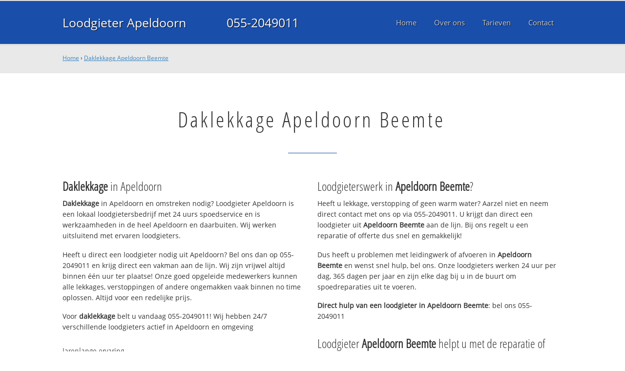

--- FILE ---
content_type: text/html
request_url: https://www.loodgieterapeldoornbv.nl/daklekkage-apeldoornbeemte
body_size: 11944
content:

<!DOCTYPE html><html><!-- Change lang="en" to the language of your site --><head><meta charset="UTF-8"><link rel="canonical" href="https://www.loodgieterapeldoornbv.nl/daklekkage-apeldoornbeemte" /><link rel="alternate" hreflang="nl-nl" href="https://www.loodgieterapeldoornbv.nl/daklekkage-apeldoornbeemte" /><title>Daklekkage Apeldoorn Beemte ☎ 055-2049011 Spoedservice‎ 24/7</title><meta name="description" content="Daklekkage Apeldoorn Beemte ☎ 055-2049011 ✔ Spoed ✔ Snel ✔ Professioneel ✔ Dichtbij" /><meta property="og:locale" content="nl_NL"/><meta property="og:type" content="article" /><meta property="og:title" content="Daklekkage Apeldoorn Beemte ☎ 055-2049011 Spoedservice‎ 24/7" /><meta property="og:description" content="Daklekkage Apeldoorn Beemte ☎ 055-2049011 ✔ Spoed ✔ Snel ✔ Professioneel ✔ Dichtbij" /><meta property="og:url" content="https://www.loodgieterapeldoornbv.nl" /><meta property="og:site_name" content="Loodgieter Apeldoorn B.V." /><meta property="og:image" content="/apple-touch-icon-152x152.png" /><meta name="google-site-verification" content="DJ_gj0g1TYwpfJDEtx0ULSI4Hw3lRNYhM9ZlDhjNHTY" /><meta name=viewport content="width=device-width, initial-scale=1, minimum-scale=1, maximum-scale=0"/><link rel="stylesheet" type="text/css" href="https://www.loodgieterapeldoornbv.nl/tmp/cache/stylesheet_combined_26ba794d4424ac660211f60ea43c7de0.css" />
<link rel="start" title="Home Page, shortcut key=1" href="https://www.loodgieterapeldoornbv.nl/" /><link rel="prev" title="Home Page, shortcut key=1" href="https://www.loodgieterapeldoornbv.nl/" /><link rel="next" title="Over Loodgieter Apeldoorn" href="https://www.loodgieterapeldoornbv.nl/over-ons" /><link rel="shortcut icon" href="/favicon.ico" type="image/x-icon" /><link rel="apple-touch-icon" href="/apple-touch-icon.png" /><link rel="apple-touch-icon" sizes="57x57" href="/apple-touch-icon-57x57.png" /><link rel="apple-touch-icon" sizes="72x72" href="/apple-touch-icon-72x72.png" /><link rel="apple-touch-icon" sizes="76x76" href="/apple-touch-icon-76x76.png" /><link rel="apple-touch-icon" sizes="114x114" href="/apple-touch-icon-114x114.png" /><link rel="apple-touch-icon" sizes="120x120" href="/apple-touch-icon-120x120.png" /><link rel="apple-touch-icon" sizes="144x144" href="/apple-touch-icon-144x144.png" /><link rel="apple-touch-icon" sizes="152x152" href="/apple-touch-icon-152x152.png" />
<script type="text/javascript">

	(function(i,s,o,g,r,a,m){i['GoogleAnalyticsObject']=r;i[r]=i[r]||function(){
	(i[r].q=i[r].q||[]).push(arguments)},i[r].l=1*new Date();a=s.createElement(o),
	m=s.getElementsByTagName(o)[0];a.async=1;a.src=g;m.parentNode.insertBefore(a,m)
	})(window,document,'script','//www.google-analytics.com/analytics.js','ga');

	ga('create', 'UA-79938340-7', 'auto');
	ga('send', 'pageview');
  
</script>
</head>
<body><div id="site_container"><div id="mobile_menu_mask"></div><div id="mobile_menu" class="visible_mobile"><div id="mobile_menu_inner"><div id="mobile_menu_close" class="not_selectable"><div id="mobile_menu_close_inner">&laquo; Sluit menu</div></div><ul class="mobile_menu"><li class="parent_count_0"><a href="https://www.loodgieterapeldoornbv.nl/"><span>Home</span></a></li><li class="parent_count_1"><a href="https://www.loodgieterapeldoornbv.nl/over-ons"><span>Over ons</span></a></li><li class="parent_count_2"><a href="https://www.loodgieterapeldoornbv.nl/tarieven"><span>Tarieven</span></a></li><li class="parent_count_3"><a href="https://www.loodgieterapeldoornbv.nl/contact"><span>Contact</span></a></li></ul><div class="afterfloat"></div><div class="call_button_container"><div class="call_button"><a href="tel:055-2049011" title="055-2049011">055-2049011</a></div></div></div></div><div id="header_background"><div class="pagewrapper"><div id="header_container"><div id="header_block"><div id="mobile_menu_link_container" class="visible_mobile not_selectable"><div id="mobile_menu_link"><span id="mobileMenuLink" class="fa fa-navicon"></span></div></div><div id="header_container_left"><div id="header_block_left"><div id="logo_container"><div id="logo"><h1>Loodgieter Apeldoorn B.V. - Daklekkage Apeldoorn Beemte</h1><a href="https://www.loodgieterapeldoornbv.nl" title="https://www.loodgieterapeldoornbv.nl">Loodgieter Apeldoorn</a></div></div></div></div><div id="header_container_middle" class="not_visible_mobile"><div id="header_block_middle">055-2049011</div></div><div id="header_container_right" class="not_visible_mobile"><div id="header_block_right"><div id="header_menu_container"><div id="header_menu">
								<ul><li class="parent_count_0"><a href="https://www.loodgieterapeldoornbv.nl/"><span>Home</span></a></li><li class="parent_count_1"><a href="https://www.loodgieterapeldoornbv.nl/over-ons"><span>Over ons</span></a></li><li class="parent_count_2"><a href="https://www.loodgieterapeldoornbv.nl/tarieven"><span>Tarieven</span></a></li><li class="parent_count_3"><a href="https://www.loodgieterapeldoornbv.nl/contact"><span>Contact</span></a></li></ul><div class="afterfloat"></div>
								</div></div></div></div><div class="afterfloat"></div></div></div></div></div><div id="main_content_background" class="no_gallery"><div id="breadcrumbs_background" class="not_visible_mobile"><div class="pagewrapper"><div xmlns:v="http://rdf.data-vocabulary.org/#"><span typeof="v:Breadcrumb"><a href="https://www.loodgieterapeldoornbv.nl" rel="v:url" property="v:title">Home</a>&nbsp;›&nbsp;<span rel="v:child" typeof="v:Breadcrumb"><a href="https://www.loodgieterapeldoornbv.nl/daklekkage-apeldoornbeemte" rel="v:url" property="v:title">Daklekkage Apeldoorn Beemte</a></span></span></div></div></div><div class="call_button_container visible_mobile"><div class="call_button"><a href="tel:055-2049011" title="055-2049011">055-2049011</a></div></div><div id="main_block_1_background"><div class="pagewrapper"><div id="main_block_1_container"><div id="main_block_1"><div id="main_block_1_title_container"><div id="main_block_1_title"><h2>Daklekkage Apeldoorn Beemte</h2></div><div id="main_block_1_title_border"></div></div><div id="main_block_1_item_container"><div id="main_block_container_1_1" class='main_block_1_combo_2'><div class="main_block_1_item"><div class="main_block_1_content_container"><div class="main_block_1_content"><h3><strong>Daklekkage</strong> in Apeldoorn</h3>
<p><strong>Daklekkage</strong> in Apeldoorn en omstreken nodig? 
Loodgieter Apeldoorn is een lokaal loodgietersbedrijf met 24 uurs spoedservice en is werkzaamheden in de heel Apeldoorn en daarbuiten. Wij werken uitsluitend met ervaren loodgieters.</p>
<p>Heeft u direct een loodgieter nodig uit Apeldoorn? Bel ons dan op 055-2049011 en krijg direct een vakman aan de lijn. Wij zijn vrijwel altijd binnen één uur ter plaatse! Onze goed opgeleide medewerkers kunnen alle lekkages, verstoppingen of andere ongemakken vaak binnen no time oplossen. Altijd voor een redelijke prijs.</p>
<p>Voor <strong>daklekkage</strong> belt u vandaag 055-2049011!  Wij hebben 24/7 verschillende loodgieters actief in Apeldoorn en omgeving</p>
<h4>Jarenlange ervaring</h4>
<p>Loodgieter Apeldoorn werkt uitsluitend met gekwalificeerde loodgieters en die helpen bij problemen met uw waterleiding, CV, afvoer en riool en daklekkage.</p>
<p>Onze servicewagens in Apeldoorn hebben altijd voldoende voorraad en kunnen uw spoedreparatie vandaag uitvoeren. Voor grotere klussen wordt eerst een noodvoorziening getroffen en direct een afspraak gemaakt voor de definitieve reparatie.</p>
<h4>Offerte of advies nodig?</h4>
<p>Wilt u weten wat wij voor u kunnen betekenen? Bel ons dan gerust op <strong>055-2049011</strong> om te kijken wat de mogelijkheden zijn. Ook voor een gratis <strong>daklekkage</strong> offerte of advies over <strong>daklekkage</strong>. Dag en nacht bereikbaar!</p></div></div></div></div><div class="call_button_container visible_mobile"><div class="call_button"><a href="tel:055-2049011" title="055-2049011">055-2049011</a></div></div><div id="main_block_container_1_2" class='main_block_1_combo_2'><div class="main_block_1_item"><div class="main_block_1_content_container"><div class="main_block_1_content"><h3>Loodgieterswerk in <strong>Apeldoorn Beemte</strong>?</h3>
<p>Heeft u lekkage, verstopping of geen warm water? Aarzel niet en neem direct contact met ons op via 055-2049011. U krijgt dan direct een loodgieter uit <strong>Apeldoorn Beemte</strong> aan de lijn. Bij ons regelt u een reparatie of offerte dus snel en gemakkelijk!</p>
<p>Dus heeft u problemen met leidingwerk of afvoeren in <strong>Apeldoorn Beemte</strong> en wenst snel hulp, bel ons. Onze loodgieters werken 24 uur per dag, 365 dagen per jaar en zijn elke dag bij u in de buurt om spoedreparaties uit te voeren.</p>
<p><strong>Direct hulp van een loodgieter in <strong>Apeldoorn Beemte</strong></strong>: bel ons 055-2049011</p>
<h3>Loodgieter <strong>Apeldoorn Beemte</strong> helpt u met de reparatie of vervanging van:</h3>
<ul>
<li>Loodgieterswerkzaamheden (water- en gasleiding)</li>
<li>CV installaties (onderhoud, (spoed)reparatie en vervanging)</li>
<li>Riool (binnen en buiten) en afvoer ontstoppen, reparatie, renovatie en vervanging</li>
<li>Dak(spoed)reparaties en vervanging (dakpannen en dakleer)</li>
<li>Dakgoten reparatie en schoonmaken</li>
</ul>
<br />
<h3>Top advies, snel op locatie in <strong>Apeldoorn Beemte</strong></h3>
<p>Alle loodgieters die bij ons bedrijf werkzaam zijn hebben kennis en vakmanschap en zijn professioneel en goed opgeleid. Daarnaast beschikken wij over de modernste en juiste apparatuur en gereedschap om alle problemen aan zowel gas als waterleiding snel en vakkundig op te lossen. Neem contact met ons op om direct een afspraak te maken.</p>
<p>De 24/7 loodgieter spoedservice alarmlijn; bel vandaag nog met <strong>055-2049011</strong> en we helpen u direct. Wij helpen u in de gehele 055 regio en omgeving, dus ook in: Beekbergen, Hoenderloo, Loenen en uiteraard in 7312 BC Apeldoorn.</p></div></div></div></div><div class="afterfloat"></div></div></div></div></div><div class="call_button_container visible_mobile"><div class="call_button"><a href="tel:055-2049011" title="055-2049011">055-2049011</a></div></div></div><div id="window_background" data-stellar-background-ratio="0.3" style='background-image: url("/uploads/images/Site/Loodgieterbus.jpg");'><div id="window_layer"></div><div class="pagewrapper"><div id="window_container"><div id="window_container_inner"><div id="window_title">Lekkage of verstopping in Apeldoorn Beemte?</div><div id="window_content"><p>Zoekt u daklekkage in Apeldoorn Beemte? Maak nu een afspraak!</p>
<div class="call_button_container">
	<div class="call_button_block">
	
		<div class="not_visible_mobile">
			<div class="call_button_number">055-2049011</div>
		</div>
		
		<div class="visible_mobile">
			<div class="call_button_number_link"><a href="tel:055-2049011" title="055-2049011">055-2049011</a></div>
		</div>
		
	</div>
</div></div></div></div></div></div></div><footer><div id="footer_block_1_background"><div class="pagewrapper"><div id="footer_block_1_container"><div id="footer_block_1"><div id="footer_block_1_form_container"><div id="footer_block_1_form">
<script type="text/javascript">
function fbht(htid)
	{
		var fbhtc=document.getElementById(htid);
		if (fbhtc)
			{
			if (fbhtc.style.display == 'none')
				{
				fbhtc.style.display = 'inline';
				}
			else
				{
				fbhtc.style.display = 'none';
				}
			}
}
</script>


	
	
		
	
	<div id="cntnt01modulediv_1" method="post" action="https://www.loodgieterapeldoornbv.nl/hulp" class="form_elm cms_div" onclick="change_to_form(this)"" enctype="multipart/div-data">
<div class="hidden">
<input type="hidden" name="mact" value="FormBuilder,cntnt01,default,0" />
<input type="hidden" name="cntnt01returnid" value="20" />
<input type="hidden" name="cntnt01fbrp_callcount" value="1" />
</div>

	
	
	<div><input type="hidden" id="cntnt01form_id" name="cntnt01form_id" value="5" />
<input type="hidden" id="cntnt01fbrp_continue" name="cntnt01fbrp_continue" value="2" />
<input type="hidden" id="cntnt01fbrp_done" name="cntnt01fbrp_done" value="1" />
</div>
	<div class="footer_formulier">
							<fieldset id="footer_form_header">								<div><span class="footer_form_header_title">Bel 055-2049011 of laat een bericht achter en we nemen direct contact met u op!</span></div>								</fieldset>								<fieldset id="footer_form_body">								<fieldset id="footer_form_body_1">								<div class="required"><input type="text" name="cntnt01fbrp__44" value="" size="25" maxlength="128"  placeholder="Uw naam *" required id="fbrp__44" />
</div>								<div class="required"><input type="email" name="cntnt01fbrp__45[]" value="" size="25" maxlength="128"  placeholder="Uw e-mailadres *" required id="fbrp__45" />
</div>								<div class="required"><input type="text" name="cntnt01fbrp__46" value="" size="25" maxlength="80"  placeholder="Uw  telefoonnummer *" required id="fbrp__46" />
</div>								</fieldset>								<fieldset id="footer_form_body_2">								<div><textarea name="cntnt01fbrp__49" cols="80" rows="15" class="cms_textarea" id="fbrp__49"  placeholder="Uw bericht"></textarea></div>								</fieldset>								</fieldset>								<fieldset id="footer_form_footer">								<div class=" footer_form_footer_text"><span class="fa fa-lock" style="color:green"></span> Uw gegevens zijn veilig bij ons!</div>								</fieldset>											<div><div id="submit_container" class="submit py-3 float-right" style="margin:0px 0px 0px auto">		
	<div class="submit_positioner">
		<div class="submit btn cms_submit fbsubmit btn-primary" onclick="validate(this)" disabled>
			<span class="fa fa-envelope"></span>
			<div class="submit_button">Versturen »</div>
		</div>
	</div>
</div>
<div class="clearfix"></div></div>								<div><div id="recapthca1" class="recapthca" data-sitekey="6LdP8OAZAAAAAFfU8J4cV-tULlw5r-_nz9mEjjsy" style="display:inline;"></div></div>						
	</div>
	</form>

</div></div><div id="footer_block_1_1_container"><div id="footer_block_1_1"><div id="footer_block_1_1_container_left" class="not_visible_mobile"><div id="footer_block_1_1_left"><h4>Werkzaam in:</h4><div id="footer_block_1_1_container_left_top" ><div id="footer_block_1_1_left_top">		<ul class="plaats_title_container plaats_title_no_1"><li><span class="list_style_rsaquo">&rsaquo;</span><a href="https://www.loodgieterapeldoornbv.nl/daklekkage-tharde" title="Daklekkage 't Harde">Daklekkage 't Harde</a></li><li><span class="list_style_rsaquo">&rsaquo;</span><a href="https://www.loodgieterapeldoornbv.nl/daklekkage-tloooldebroek" title="Daklekkage 't Loo Oldebroek">Daklekkage 't Loo Oldebroek</a></li><li><span class="list_style_rsaquo">&rsaquo;</span><a href="https://www.loodgieterapeldoornbv.nl/daklekkage-apeldoorn_112" title="Daklekkage Apeldoorn">Daklekkage Apeldoorn</a></li><li><span class="list_style_rsaquo">&rsaquo;</span><a href="https://www.loodgieterapeldoornbv.nl/daklekkage-apeldoornagrarischgebiedbeekbergen" title="Daklekkage Apeldoorn Agrarisch gebied Beekbergen">Daklekkage Apeldoorn Agrarisch gebied Beekbergen</a></li><li><span class="list_style_rsaquo">&rsaquo;</span><a href="https://www.loodgieterapeldoornbv.nl/daklekkage-apeldoornagrarischgebiedbeemteenbroekland" title="Daklekkage Apeldoorn Agrarisch gebied Beemte en Broekland">Daklekkage Apeldoorn Agrarisch gebied Beemte en Broekland</a></li><li><span class="list_style_rsaquo">&rsaquo;</span><a href="https://www.loodgieterapeldoornbv.nl/daklekkage-apeldoornagrarischgebiedlierenenoosterhuizen" title="Daklekkage Apeldoorn Agrarisch gebied Lieren en Oosterhuizen">Daklekkage Apeldoorn Agrarisch gebied Lieren en Oosterhuizen</a></li><li><span class="list_style_rsaquo">&rsaquo;</span><a href="https://www.loodgieterapeldoornbv.nl/daklekkage-apeldoornagrarischgebieduddel" title="Daklekkage Apeldoorn Agrarisch gebied Uddel">Daklekkage Apeldoorn Agrarisch gebied Uddel</a></li><li><span class="list_style_rsaquo">&rsaquo;</span><a href="https://www.loodgieterapeldoornbv.nl/daklekkage-apeldoornagrarischgebiedwenum" title="Daklekkage Apeldoorn Agrarisch gebied Wenum">Daklekkage Apeldoorn Agrarisch gebied Wenum</a></li><li><span class="list_style_rsaquo">&rsaquo;</span><a href="https://www.loodgieterapeldoornbv.nl/daklekkage-apeldoornagrarischgebiedwiesel" title="Daklekkage Apeldoorn Agrarisch gebied Wiesel">Daklekkage Apeldoorn Agrarisch gebied Wiesel</a></li><li><span class="list_style_rsaquo">&rsaquo;</span><a href="https://www.loodgieterapeldoornbv.nl/daklekkage-apeldoornanklaar" title="Daklekkage Apeldoorn Anklaar">Daklekkage Apeldoorn Anklaar</a></li><li><span class="list_style_rsaquo">&rsaquo;</span><a href="https://www.loodgieterapeldoornbv.nl/daklekkage-apeldoornbedrijvenparkapeldoornnoord" title="Daklekkage Apeldoorn Bedrijvenpark Apeldoorn-Noord">Daklekkage Apeldoorn Bedrijvenpark Apeldoorn-Noord</a></li><li><span class="list_style_rsaquo">&rsaquo;</span><a href="https://www.loodgieterapeldoornbv.nl/daklekkage-apeldoornbedrijvenparkecofactorij" title="Daklekkage Apeldoorn Bedrijvenpark Ecofactorij">Daklekkage Apeldoorn Bedrijvenpark Ecofactorij</a></li><li><span class="list_style_rsaquo">&rsaquo;</span><a href="https://www.loodgieterapeldoornbv.nl/daklekkage-apeldoornbedrijvenparkoost" title="Daklekkage Apeldoorn Bedrijvenpark Oost">Daklekkage Apeldoorn Bedrijvenpark Oost</a></li><li><span class="list_style_rsaquo">&rsaquo;</span><a href="https://www.loodgieterapeldoornbv.nl/daklekkage-apeldoornbeekbergen" title="Daklekkage Apeldoorn Beekbergen">Daklekkage Apeldoorn Beekbergen</a></li><li><span class="list_style_rsaquo">&rsaquo;</span><a href="https://www.loodgieterapeldoornbv.nl/daklekkage-apeldoornbeekbergenenomgeving" title="Daklekkage Apeldoorn Beekbergen en omgeving">Daklekkage Apeldoorn Beekbergen en omgeving</a></li><li><span class="list_style_rsaquo">&rsaquo;</span><a href="https://www.loodgieterapeldoornbv.nl/daklekkage-apeldoornbeemte" title="Daklekkage Apeldoorn Beemte">Daklekkage Apeldoorn Beemte</a></li><li><span class="list_style_rsaquo">&rsaquo;</span><a href="https://www.loodgieterapeldoornbv.nl/daklekkage-apeldoornbergenbos" title="Daklekkage Apeldoorn Berg en Bos">Daklekkage Apeldoorn Berg en Bos</a></li><li><span class="list_style_rsaquo">&rsaquo;</span><a href="https://www.loodgieterapeldoornbv.nl/daklekkage-apeldoornbinnenstad" title="Daklekkage Apeldoorn Binnenstad">Daklekkage Apeldoorn Binnenstad</a></li><li><span class="list_style_rsaquo">&rsaquo;</span><a href="https://www.loodgieterapeldoornbv.nl/daklekkage-apeldoornbosgebiedbeekbergenwest" title="Daklekkage Apeldoorn Bosgebied Beekbergen-West">Daklekkage Apeldoorn Bosgebied Beekbergen-West</a></li><li><span class="list_style_rsaquo">&rsaquo;</span><a href="https://www.loodgieterapeldoornbv.nl/daklekkage-apeldoornbosgebiedbeekbergenzuid" title="Daklekkage Apeldoorn Bosgebied Beekbergen-Zuid">Daklekkage Apeldoorn Bosgebied Beekbergen-Zuid</a></li><li><span class="list_style_rsaquo">&rsaquo;</span><a href="https://www.loodgieterapeldoornbv.nl/daklekkage-apeldoornbosgebiedhoenderloo" title="Daklekkage Apeldoorn Bosgebied Hoenderloo">Daklekkage Apeldoorn Bosgebied Hoenderloo</a></li><li><span class="list_style_rsaquo">&rsaquo;</span><a href="https://www.loodgieterapeldoornbv.nl/daklekkage-apeldoornbosgebiedhoogbuurloo" title="Daklekkage Apeldoorn Bosgebied Hoog Buurloo">Daklekkage Apeldoorn Bosgebied Hoog Buurloo</a></li><li><span class="list_style_rsaquo">&rsaquo;</span><a href="https://www.loodgieterapeldoornbv.nl/daklekkage-apeldoornbosgebiedhoogsoeren" title="Daklekkage Apeldoorn Bosgebied Hoog Soeren">Daklekkage Apeldoorn Bosgebied Hoog Soeren</a></li><li><span class="list_style_rsaquo">&rsaquo;</span><a href="https://www.loodgieterapeldoornbv.nl/daklekkage-apeldoornbosgebiedloenen" title="Daklekkage Apeldoorn Bosgebied Loenen">Daklekkage Apeldoorn Bosgebied Loenen</a></li><li><span class="list_style_rsaquo">&rsaquo;</span><a href="https://www.loodgieterapeldoornbv.nl/daklekkage-apeldoornbosgebiedmeerveld" title="Daklekkage Apeldoorn Bosgebied Meerveld">Daklekkage Apeldoorn Bosgebied Meerveld</a></li><li><span class="list_style_rsaquo">&rsaquo;</span><a href="https://www.loodgieterapeldoornbv.nl/daklekkage-apeldoornbosgebiednieuwmilligen" title="Daklekkage Apeldoorn Bosgebied Nieuw Milligen">Daklekkage Apeldoorn Bosgebied Nieuw Milligen</a></li><li><span class="list_style_rsaquo">&rsaquo;</span><a href="https://www.loodgieterapeldoornbv.nl/daklekkage-apeldoornbosgebiedoosterhuizen" title="Daklekkage Apeldoorn Bosgebied Oosterhuizen">Daklekkage Apeldoorn Bosgebied Oosterhuizen</a></li><li><span class="list_style_rsaquo">&rsaquo;</span><a href="https://www.loodgieterapeldoornbv.nl/daklekkage-apeldoornbosgebiedugchelen" title="Daklekkage Apeldoorn Bosgebied Ugchelen">Daklekkage Apeldoorn Bosgebied Ugchelen</a></li><li><span class="list_style_rsaquo">&rsaquo;</span><a href="https://www.loodgieterapeldoornbv.nl/daklekkage-apeldoornbosgebiedwiesel" title="Daklekkage Apeldoorn Bosgebied Wiesel">Daklekkage Apeldoorn Bosgebied Wiesel</a></li><li><span class="list_style_rsaquo">&rsaquo;</span><a href="https://www.loodgieterapeldoornbv.nl/daklekkage-apeldoornbrinkhorst" title="Daklekkage Apeldoorn Brinkhorst">Daklekkage Apeldoorn Brinkhorst</a></li><li><span class="list_style_rsaquo">&rsaquo;</span><a href="https://www.loodgieterapeldoornbv.nl/daklekkage-apeldoornbrouwersmolennoord" title="Daklekkage Apeldoorn Brouwersmolen-Noord">Daklekkage Apeldoorn Brouwersmolen-Noord</a></li><li><span class="list_style_rsaquo">&rsaquo;</span><a href="https://www.loodgieterapeldoornbv.nl/daklekkage-apeldoornbrouwersmolenzuid" title="Daklekkage Apeldoorn Brouwersmolen-Zuid">Daklekkage Apeldoorn Brouwersmolen-Zuid</a></li><li><span class="list_style_rsaquo">&rsaquo;</span><a href="https://www.loodgieterapeldoornbv.nl/daklekkage-apeldoornbrummelhof" title="Daklekkage Apeldoorn Brummelhof">Daklekkage Apeldoorn Brummelhof</a></li><li><span class="list_style_rsaquo">&rsaquo;</span><a href="https://www.loodgieterapeldoornbv.nl/daklekkage-apeldoorncentrum" title="Daklekkage Apeldoorn Centrum">Daklekkage Apeldoorn Centrum</a></li><li><span class="list_style_rsaquo">&rsaquo;</span><a href="https://www.loodgieterapeldoornbv.nl/daklekkage-apeldoorncomponistenkwartier" title="Daklekkage Apeldoorn Componistenkwartier">Daklekkage Apeldoorn Componistenkwartier</a></li><li><span class="list_style_rsaquo">&rsaquo;</span><a href="https://www.loodgieterapeldoornbv.nl/daklekkage-apeldoorndebouwhof" title="Daklekkage Apeldoorn De Bouwhof">Daklekkage Apeldoorn De Bouwhof</a></li><li><span class="list_style_rsaquo">&rsaquo;</span><a href="https://www.loodgieterapeldoornbv.nl/daklekkage-apeldoorndehaven" title="Daklekkage Apeldoorn De Haven">Daklekkage Apeldoorn De Haven</a></li><li><span class="list_style_rsaquo">&rsaquo;</span><a href="https://www.loodgieterapeldoornbv.nl/daklekkage-apeldoorndeheeze" title="Daklekkage Apeldoorn De Heeze">Daklekkage Apeldoorn De Heeze</a></li><li><span class="list_style_rsaquo">&rsaquo;</span><a href="https://www.loodgieterapeldoornbv.nl/daklekkage-apeldoorndehooilanden" title="Daklekkage Apeldoorn De Hooilanden">Daklekkage Apeldoorn De Hooilanden</a></li><li><span class="list_style_rsaquo">&rsaquo;</span><a href="https://www.loodgieterapeldoornbv.nl/daklekkage-apeldoorndehooilandenenoosterhuizen" title="Daklekkage Apeldoorn De Hooilanden en Oosterhuizen">Daklekkage Apeldoorn De Hooilanden en Oosterhuizen</a></li><li><span class="list_style_rsaquo">&rsaquo;</span><a href="https://www.loodgieterapeldoornbv.nl/daklekkage-apeldoorndemheen" title="Daklekkage Apeldoorn De Mheen">Daklekkage Apeldoorn De Mheen</a></li></ul><ul class="plaats_title_container plaats_title_no_2"><li><span class="list_style_rsaquo">&rsaquo;</span><a href="https://www.loodgieterapeldoornbv.nl/daklekkage-apeldoorndevlijt" title="Daklekkage Apeldoorn De Vlijt">Daklekkage Apeldoorn De Vlijt</a></li><li><span class="list_style_rsaquo">&rsaquo;</span><a href="https://www.loodgieterapeldoornbv.nl/daklekkage-apeldoorndevoorwaarts" title="Daklekkage Apeldoorn De Voorwaarts">Daklekkage Apeldoorn De Voorwaarts</a></li><li><span class="list_style_rsaquo">&rsaquo;</span><a href="https://www.loodgieterapeldoornbv.nl/daklekkage-apeldoorndennenheuvel" title="Daklekkage Apeldoorn Dennenheuvel">Daklekkage Apeldoorn Dennenheuvel</a></li><li><span class="list_style_rsaquo">&rsaquo;</span><a href="https://www.loodgieterapeldoornbv.nl/daklekkage-apeldoorndriehuizen" title="Daklekkage Apeldoorn Driehuizen">Daklekkage Apeldoorn Driehuizen</a></li><li><span class="list_style_rsaquo">&rsaquo;</span><a href="https://www.loodgieterapeldoornbv.nl/daklekkage-apeldoorngrootzonnehoeve" title="Daklekkage Apeldoorn Groot Zonnehoeve">Daklekkage Apeldoorn Groot Zonnehoeve</a></li><li><span class="list_style_rsaquo">&rsaquo;</span><a href="https://www.loodgieterapeldoornbv.nl/daklekkage-apeldoornhetgoreld" title="Daklekkage Apeldoorn Het Goreld">Daklekkage Apeldoorn Het Goreld</a></li><li><span class="list_style_rsaquo">&rsaquo;</span><a href="https://www.loodgieterapeldoornbv.nl/daklekkage-apeldoornhetloo" title="Daklekkage Apeldoorn Het Loo">Daklekkage Apeldoorn Het Loo</a></li><li><span class="list_style_rsaquo">&rsaquo;</span><a href="https://www.loodgieterapeldoornbv.nl/daklekkage-apeldoornhoenderloo_2" title="Daklekkage Apeldoorn Hoenderloo">Daklekkage Apeldoorn Hoenderloo</a></li><li><span class="list_style_rsaquo">&rsaquo;</span><a href="https://www.loodgieterapeldoornbv.nl/daklekkage-apeldoornhoenderlooenomgeving" title="Daklekkage Apeldoorn Hoenderloo en omgeving">Daklekkage Apeldoorn Hoenderloo en omgeving</a></li><li><span class="list_style_rsaquo">&rsaquo;</span><a href="https://www.loodgieterapeldoornbv.nl/daklekkage-apeldoornholthuizen" title="Daklekkage Apeldoorn Holthuizen">Daklekkage Apeldoorn Holthuizen</a></li><li><span class="list_style_rsaquo">&rsaquo;</span><a href="https://www.loodgieterapeldoornbv.nl/daklekkage-apeldoornhommelbrink" title="Daklekkage Apeldoorn Hommelbrink">Daklekkage Apeldoorn Hommelbrink</a></li><li><span class="list_style_rsaquo">&rsaquo;</span><a href="https://www.loodgieterapeldoornbv.nl/daklekkage-apeldoornhoogsoeren_2" title="Daklekkage Apeldoorn Hoog Soeren">Daklekkage Apeldoorn Hoog Soeren</a></li><li><span class="list_style_rsaquo">&rsaquo;</span><a href="https://www.loodgieterapeldoornbv.nl/daklekkage-apeldoornhoogsoerenenomgeving" title="Daklekkage Apeldoorn Hoog Soeren en omgeving">Daklekkage Apeldoorn Hoog Soeren en omgeving</a></li><li><span class="list_style_rsaquo">&rsaquo;</span><a href="https://www.loodgieterapeldoornbv.nl/daklekkage-apeldoornkayersmolenmidden" title="Daklekkage Apeldoorn Kayersmolen-Midden">Daklekkage Apeldoorn Kayersmolen-Midden</a></li><li><span class="list_style_rsaquo">&rsaquo;</span><a href="https://www.loodgieterapeldoornbv.nl/daklekkage-apeldoornkayersmolennoord" title="Daklekkage Apeldoorn Kayersmolen-Noord">Daklekkage Apeldoorn Kayersmolen-Noord</a></li><li><span class="list_style_rsaquo">&rsaquo;</span><a href="https://www.loodgieterapeldoornbv.nl/daklekkage-apeldoornkayersmolenzuid" title="Daklekkage Apeldoorn Kayersmolen-Zuid">Daklekkage Apeldoorn Kayersmolen-Zuid</a></li><li><span class="list_style_rsaquo">&rsaquo;</span><a href="https://www.loodgieterapeldoornbv.nl/daklekkage-apeldoornkerschoten_2" title="Daklekkage Apeldoorn Kerschoten">Daklekkage Apeldoorn Kerschoten</a></li><li><span class="list_style_rsaquo">&rsaquo;</span><a href="https://www.loodgieterapeldoornbv.nl/daklekkage-apeldoornkerschotenwest" title="Daklekkage Apeldoorn Kerschoten-West">Daklekkage Apeldoorn Kerschoten-West</a></li><li><span class="list_style_rsaquo">&rsaquo;</span><a href="https://www.loodgieterapeldoornbv.nl/daklekkage-apeldoornklarenbeek_2" title="Daklekkage Apeldoorn Klarenbeek">Daklekkage Apeldoorn Klarenbeek</a></li><li><span class="list_style_rsaquo">&rsaquo;</span><a href="https://www.loodgieterapeldoornbv.nl/daklekkage-apeldoornklarenbeekenomgeving" title="Daklekkage Apeldoorn Klarenbeek en omgeving">Daklekkage Apeldoorn Klarenbeek en omgeving</a></li><li><span class="list_style_rsaquo">&rsaquo;</span><a href="https://www.loodgieterapeldoornbv.nl/daklekkage-apeldoornkuipersveld" title="Daklekkage Apeldoorn Kuipersveld">Daklekkage Apeldoorn Kuipersveld</a></li><li><span class="list_style_rsaquo">&rsaquo;</span><a href="https://www.loodgieterapeldoornbv.nl/daklekkage-apeldoornlieren_2" title="Daklekkage Apeldoorn Lieren">Daklekkage Apeldoorn Lieren</a></li><li><span class="list_style_rsaquo">&rsaquo;</span><a href="https://www.loodgieterapeldoornbv.nl/daklekkage-apeldoornlierenenomgeving" title="Daklekkage Apeldoorn Lieren en omgeving">Daklekkage Apeldoorn Lieren en omgeving</a></li><li><span class="list_style_rsaquo">&rsaquo;</span><a href="https://www.loodgieterapeldoornbv.nl/daklekkage-apeldoornloenen_2" title="Daklekkage Apeldoorn Loenen">Daklekkage Apeldoorn Loenen</a></li><li><span class="list_style_rsaquo">&rsaquo;</span><a href="https://www.loodgieterapeldoornbv.nl/daklekkage-apeldoornloenenenomgeving" title="Daklekkage Apeldoorn Loenen en omgeving">Daklekkage Apeldoorn Loenen en omgeving</a></li><li><span class="list_style_rsaquo">&rsaquo;</span><a href="https://www.loodgieterapeldoornbv.nl/daklekkage-apeldoornloolaannoord" title="Daklekkage Apeldoorn Loolaan-Noord">Daklekkage Apeldoorn Loolaan-Noord</a></li><li><span class="list_style_rsaquo">&rsaquo;</span><a href="https://www.loodgieterapeldoornbv.nl/daklekkage-apeldoornmalkenschoten" title="Daklekkage Apeldoorn Malkenschoten">Daklekkage Apeldoorn Malkenschoten</a></li><li><span class="list_style_rsaquo">&rsaquo;</span><a href="https://www.loodgieterapeldoornbv.nl/daklekkage-apeldoornmatendonk" title="Daklekkage Apeldoorn Matendonk">Daklekkage Apeldoorn Matendonk</a></li><li><span class="list_style_rsaquo">&rsaquo;</span><a href="https://www.loodgieterapeldoornbv.nl/daklekkage-apeldoornmatendreef" title="Daklekkage Apeldoorn Matendreef">Daklekkage Apeldoorn Matendreef</a></li><li><span class="list_style_rsaquo">&rsaquo;</span><a href="https://www.loodgieterapeldoornbv.nl/daklekkage-apeldoornmatengaarde" title="Daklekkage Apeldoorn Matengaarde">Daklekkage Apeldoorn Matengaarde</a></li><li><span class="list_style_rsaquo">&rsaquo;</span><a href="https://www.loodgieterapeldoornbv.nl/daklekkage-apeldoornmatenhoek" title="Daklekkage Apeldoorn Matenhoek">Daklekkage Apeldoorn Matenhoek</a></li><li><span class="list_style_rsaquo">&rsaquo;</span><a href="https://www.loodgieterapeldoornbv.nl/daklekkage-apeldoornmatenhoeve" title="Daklekkage Apeldoorn Matenhoeve">Daklekkage Apeldoorn Matenhoeve</a></li><li><span class="list_style_rsaquo">&rsaquo;</span><a href="https://www.loodgieterapeldoornbv.nl/daklekkage-apeldoornmatenhorst" title="Daklekkage Apeldoorn Matenhorst">Daklekkage Apeldoorn Matenhorst</a></li><li><span class="list_style_rsaquo">&rsaquo;</span><a href="https://www.loodgieterapeldoornbv.nl/daklekkage-apeldoornmatenveld" title="Daklekkage Apeldoorn Matenveld">Daklekkage Apeldoorn Matenveld</a></li><li><span class="list_style_rsaquo">&rsaquo;</span><a href="https://www.loodgieterapeldoornbv.nl/daklekkage-apeldoornmiggelenberg" title="Daklekkage Apeldoorn Miggelenberg">Daklekkage Apeldoorn Miggelenberg</a></li><li><span class="list_style_rsaquo">&rsaquo;</span><a href="https://www.loodgieterapeldoornbv.nl/daklekkage-apeldoornnoord_2" title="Daklekkage Apeldoorn Noord">Daklekkage Apeldoorn Noord</a></li><li><span class="list_style_rsaquo">&rsaquo;</span><a href="https://www.loodgieterapeldoornbv.nl/daklekkage-apeldoornnoordoost" title="Daklekkage Apeldoorn Noordoost">Daklekkage Apeldoorn Noordoost</a></li><li><span class="list_style_rsaquo">&rsaquo;</span><a href="https://www.loodgieterapeldoornbv.nl/daklekkage-apeldoornoost" title="Daklekkage Apeldoorn Oost">Daklekkage Apeldoorn Oost</a></li><li><span class="list_style_rsaquo">&rsaquo;</span><a href="https://www.loodgieterapeldoornbv.nl/daklekkage-apeldoornorden" title="Daklekkage Apeldoorn Orden">Daklekkage Apeldoorn Orden</a></li><li><span class="list_style_rsaquo">&rsaquo;</span><a href="https://www.loodgieterapeldoornbv.nl/daklekkage-apeldoornorderbos" title="Daklekkage Apeldoorn Orderbos">Daklekkage Apeldoorn Orderbos</a></li><li><span class="list_style_rsaquo">&rsaquo;</span><a href="https://www.loodgieterapeldoornbv.nl/daklekkage-apeldoornosseveldoost" title="Daklekkage Apeldoorn Osseveld-Oost">Daklekkage Apeldoorn Osseveld-Oost</a></li></ul><ul class="plaats_title_container plaats_title_no_3"><li><span class="list_style_rsaquo">&rsaquo;</span><a href="https://www.loodgieterapeldoornbv.nl/daklekkage-apeldoornosseveldwest" title="Daklekkage Apeldoorn Osseveld-West">Daklekkage Apeldoorn Osseveld-West</a></li><li><span class="list_style_rsaquo">&rsaquo;</span><a href="https://www.loodgieterapeldoornbv.nl/daklekkage-apeldoornpaleispark" title="Daklekkage Apeldoorn Paleispark">Daklekkage Apeldoorn Paleispark</a></li><li><span class="list_style_rsaquo">&rsaquo;</span><a href="https://www.loodgieterapeldoornbv.nl/daklekkage-apeldoornparkbergenbos" title="Daklekkage Apeldoorn Park Berg en Bos">Daklekkage Apeldoorn Park Berg en Bos</a></li><li><span class="list_style_rsaquo">&rsaquo;</span><a href="https://www.loodgieterapeldoornbv.nl/daklekkage-apeldoornparken" title="Daklekkage Apeldoorn Parken">Daklekkage Apeldoorn Parken</a></li><li><span class="list_style_rsaquo">&rsaquo;</span><a href="https://www.loodgieterapeldoornbv.nl/daklekkage-apeldoornrivierenkwartier" title="Daklekkage Apeldoorn Rivierenkwartier">Daklekkage Apeldoorn Rivierenkwartier</a></li><li><span class="list_style_rsaquo">&rsaquo;</span><a href="https://www.loodgieterapeldoornbv.nl/daklekkage-apeldoornsleutelbloem" title="Daklekkage Apeldoorn Sleutelbloem">Daklekkage Apeldoorn Sleutelbloem</a></li><li><span class="list_style_rsaquo">&rsaquo;</span><a href="https://www.loodgieterapeldoornbv.nl/daklekkage-apeldoornsluisoord" title="Daklekkage Apeldoorn Sluisoord">Daklekkage Apeldoorn Sluisoord</a></li><li><span class="list_style_rsaquo">&rsaquo;</span><a href="https://www.loodgieterapeldoornbv.nl/daklekkage-apeldoornspainkbos" title="Daklekkage Apeldoorn Spainkbos">Daklekkage Apeldoorn Spainkbos</a></li><li><span class="list_style_rsaquo">&rsaquo;</span><a href="https://www.loodgieterapeldoornbv.nl/daklekkage-apeldoornsprengenbos" title="Daklekkage Apeldoorn Sprengenbos">Daklekkage Apeldoorn Sprengenbos</a></li><li><span class="list_style_rsaquo">&rsaquo;</span><a href="https://www.loodgieterapeldoornbv.nl/daklekkage-apeldoornsprengenwegnoord" title="Daklekkage Apeldoorn Sprengenweg-Noord">Daklekkage Apeldoorn Sprengenweg-Noord</a></li><li><span class="list_style_rsaquo">&rsaquo;</span><a href="https://www.loodgieterapeldoornbv.nl/daklekkage-apeldoornsprenkelaar" title="Daklekkage Apeldoorn Sprenkelaar">Daklekkage Apeldoorn Sprenkelaar</a></li><li><span class="list_style_rsaquo">&rsaquo;</span><a href="https://www.loodgieterapeldoornbv.nl/daklekkage-apeldoornstaatsliedenkwartier" title="Daklekkage Apeldoorn Staatsliedenkwartier">Daklekkage Apeldoorn Staatsliedenkwartier</a></li><li><span class="list_style_rsaquo">&rsaquo;</span><a href="https://www.loodgieterapeldoornbv.nl/daklekkage-apeldoornstadhoudersmolen" title="Daklekkage Apeldoorn Stadhoudersmolen">Daklekkage Apeldoorn Stadhoudersmolen</a></li><li><span class="list_style_rsaquo">&rsaquo;</span><a href="https://www.loodgieterapeldoornbv.nl/daklekkage-apeldoornuddel_2" title="Daklekkage Apeldoorn Uddel">Daklekkage Apeldoorn Uddel</a></li><li><span class="list_style_rsaquo">&rsaquo;</span><a href="https://www.loodgieterapeldoornbv.nl/daklekkage-apeldoornuddelenomgeving" title="Daklekkage Apeldoorn Uddel en omgeving">Daklekkage Apeldoorn Uddel en omgeving</a></li><li><span class="list_style_rsaquo">&rsaquo;</span><a href="https://www.loodgieterapeldoornbv.nl/daklekkage-apeldoornugchelen" title="Daklekkage Apeldoorn Ugchelen">Daklekkage Apeldoorn Ugchelen</a></li><li><span class="list_style_rsaquo">&rsaquo;</span><a href="https://www.loodgieterapeldoornbv.nl/daklekkage-apeldoornugchelenzuid" title="Daklekkage Apeldoorn Ugchelen-Zuid">Daklekkage Apeldoorn Ugchelen-Zuid</a></li><li><span class="list_style_rsaquo">&rsaquo;</span><a href="https://www.loodgieterapeldoornbv.nl/daklekkage-apeldoornvogelkwartier" title="Daklekkage Apeldoorn Vogelkwartier">Daklekkage Apeldoorn Vogelkwartier</a></li><li><span class="list_style_rsaquo">&rsaquo;</span><a href="https://www.loodgieterapeldoornbv.nl/daklekkage-apeldoornwelgelegen" title="Daklekkage Apeldoorn Welgelegen">Daklekkage Apeldoorn Welgelegen</a></li><li><span class="list_style_rsaquo">&rsaquo;</span><a href="https://www.loodgieterapeldoornbv.nl/daklekkage-apeldoornwenum_2" title="Daklekkage Apeldoorn Wenum">Daklekkage Apeldoorn Wenum</a></li><li><span class="list_style_rsaquo">&rsaquo;</span><a href="https://www.loodgieterapeldoornbv.nl/daklekkage-apeldoornwenum" title="Daklekkage Apeldoorn Wenum">Daklekkage Apeldoorn Wenum</a></li><li><span class="list_style_rsaquo">&rsaquo;</span><a href="https://www.loodgieterapeldoornbv.nl/daklekkage-apeldoornwernem" title="Daklekkage Apeldoorn Wernem">Daklekkage Apeldoorn Wernem</a></li><li><span class="list_style_rsaquo">&rsaquo;</span><a href="https://www.loodgieterapeldoornbv.nl/daklekkage-apeldoornwest" title="Daklekkage Apeldoorn West">Daklekkage Apeldoorn West</a></li><li><span class="list_style_rsaquo">&rsaquo;</span><a href="https://www.loodgieterapeldoornbv.nl/daklekkage-apeldoornwestenenk" title="Daklekkage Apeldoorn Westenenk">Daklekkage Apeldoorn Westenenk</a></li><li><span class="list_style_rsaquo">&rsaquo;</span><a href="https://www.loodgieterapeldoornbv.nl/daklekkage-apeldoornwinkewijert" title="Daklekkage Apeldoorn Winkewijert">Daklekkage Apeldoorn Winkewijert</a></li><li><span class="list_style_rsaquo">&rsaquo;</span><a href="https://www.loodgieterapeldoornbv.nl/daklekkage-apeldoornwoudhuis_2" title="Daklekkage Apeldoorn Woudhuis">Daklekkage Apeldoorn Woudhuis</a></li><li><span class="list_style_rsaquo">&rsaquo;</span><a href="https://www.loodgieterapeldoornbv.nl/daklekkage-apeldoornwoudhuis" title="Daklekkage Apeldoorn Woudhuis">Daklekkage Apeldoorn Woudhuis</a></li><li><span class="list_style_rsaquo">&rsaquo;</span><a href="https://www.loodgieterapeldoornbv.nl/daklekkage-apeldoornzevenhuizen" title="Daklekkage Apeldoorn Zevenhuizen">Daklekkage Apeldoorn Zevenhuizen</a></li><li><span class="list_style_rsaquo">&rsaquo;</span><a href="https://www.loodgieterapeldoornbv.nl/daklekkage-apeldoornzuid_2" title="Daklekkage Apeldoorn Zuid">Daklekkage Apeldoorn Zuid</a></li><li><span class="list_style_rsaquo">&rsaquo;</span><a href="https://www.loodgieterapeldoornbv.nl/daklekkage-apeldoornzuidbroek" title="Daklekkage Apeldoorn Zuidbroek">Daklekkage Apeldoorn Zuidbroek</a></li><li><span class="list_style_rsaquo">&rsaquo;</span><a href="https://www.loodgieterapeldoornbv.nl/daklekkage-apeldoornzuidoost" title="Daklekkage Apeldoorn Zuidoost">Daklekkage Apeldoorn Zuidoost</a></li><li><span class="list_style_rsaquo">&rsaquo;</span><a href="https://www.loodgieterapeldoornbv.nl/daklekkage-apeldoornzuidwest" title="Daklekkage Apeldoorn Zuidwest">Daklekkage Apeldoorn Zuidwest</a></li><li><span class="list_style_rsaquo">&rsaquo;</span><a href="https://www.loodgieterapeldoornbv.nl/daklekkage-barneveld" title="Daklekkage Barneveld">Daklekkage Barneveld</a></li><li><span class="list_style_rsaquo">&rsaquo;</span><a href="https://www.loodgieterapeldoornbv.nl/daklekkage-beekbergen" title="Daklekkage Beekbergen">Daklekkage Beekbergen</a></li><li><span class="list_style_rsaquo">&rsaquo;</span><a href="https://www.loodgieterapeldoornbv.nl/daklekkage-beemtebroekland" title="Daklekkage Beemte Broekland">Daklekkage Beemte Broekland</a></li><li><span class="list_style_rsaquo">&rsaquo;</span><a href="https://www.loodgieterapeldoornbv.nl/daklekkage-bennekom" title="Daklekkage Bennekom">Daklekkage Bennekom</a></li><li><span class="list_style_rsaquo">&rsaquo;</span><a href="https://www.loodgieterapeldoornbv.nl/daklekkage-deglind" title="Daklekkage De Glind">Daklekkage De Glind</a></li><li><span class="list_style_rsaquo">&rsaquo;</span><a href="https://www.loodgieterapeldoornbv.nl/daklekkage-deklomp" title="Daklekkage De Klomp">Daklekkage De Klomp</a></li><li><span class="list_style_rsaquo">&rsaquo;</span><a href="https://www.loodgieterapeldoornbv.nl/daklekkage-deelen" title="Daklekkage Deelen">Daklekkage Deelen</a></li><li><span class="list_style_rsaquo">&rsaquo;</span><a href="https://www.loodgieterapeldoornbv.nl/daklekkage-deventer" title="Daklekkage Deventer">Daklekkage Deventer</a></li><li><span class="list_style_rsaquo">&rsaquo;</span><a href="https://www.loodgieterapeldoornbv.nl/daklekkage-doornspijk" title="Daklekkage Doornspijk">Daklekkage Doornspijk</a></li></ul><ul class="plaats_title_container plaats_title_no_4"><li><span class="list_style_rsaquo">&rsaquo;</span><a href="https://www.loodgieterapeldoornbv.nl/daklekkage-ede" title="Daklekkage Ede">Daklekkage Ede</a></li><li><span class="list_style_rsaquo">&rsaquo;</span><a href="https://www.loodgieterapeldoornbv.nl/daklekkage-ederveen" title="Daklekkage Ederveen">Daklekkage Ederveen</a></li><li><span class="list_style_rsaquo">&rsaquo;</span><a href="https://www.loodgieterapeldoornbv.nl/daklekkage-elburg" title="Daklekkage Elburg">Daklekkage Elburg</a></li><li><span class="list_style_rsaquo">&rsaquo;</span><a href="https://www.loodgieterapeldoornbv.nl/daklekkage-elspeet" title="Daklekkage Elspeet">Daklekkage Elspeet</a></li><li><span class="list_style_rsaquo">&rsaquo;</span><a href="https://www.loodgieterapeldoornbv.nl/daklekkage-emst" title="Daklekkage Emst">Daklekkage Emst</a></li><li><span class="list_style_rsaquo">&rsaquo;</span><a href="https://www.loodgieterapeldoornbv.nl/daklekkage-epe" title="Daklekkage Epe">Daklekkage Epe</a></li><li><span class="list_style_rsaquo">&rsaquo;</span><a href="https://www.loodgieterapeldoornbv.nl/daklekkage-ermelo" title="Daklekkage Ermelo">Daklekkage Ermelo</a></li><li><span class="list_style_rsaquo">&rsaquo;</span><a href="https://www.loodgieterapeldoornbv.nl/daklekkage-garderen" title="Daklekkage Garderen">Daklekkage Garderen</a></li><li><span class="list_style_rsaquo">&rsaquo;</span><a href="https://www.loodgieterapeldoornbv.nl/daklekkage-harderwijk" title="Daklekkage Harderwijk">Daklekkage Harderwijk</a></li><li><span class="list_style_rsaquo">&rsaquo;</span><a href="https://www.loodgieterapeldoornbv.nl/daklekkage-harskamp" title="Daklekkage Harskamp">Daklekkage Harskamp</a></li><li><span class="list_style_rsaquo">&rsaquo;</span><a href="https://www.loodgieterapeldoornbv.nl/daklekkage-hattem" title="Daklekkage Hattem">Daklekkage Hattem</a></li><li><span class="list_style_rsaquo">&rsaquo;</span><a href="https://www.loodgieterapeldoornbv.nl/daklekkage-hattemerbroek" title="Daklekkage Hattemerbroek">Daklekkage Hattemerbroek</a></li><li><span class="list_style_rsaquo">&rsaquo;</span><a href="https://www.loodgieterapeldoornbv.nl/daklekkage-heerde" title="Daklekkage Heerde">Daklekkage Heerde</a></li><li><span class="list_style_rsaquo">&rsaquo;</span><a href="https://www.loodgieterapeldoornbv.nl/daklekkage-hierden" title="Daklekkage Hierden">Daklekkage Hierden</a></li><li><span class="list_style_rsaquo">&rsaquo;</span><a href="https://www.loodgieterapeldoornbv.nl/daklekkage-hoenderloo" title="Daklekkage Hoenderloo">Daklekkage Hoenderloo</a></li><li><span class="list_style_rsaquo">&rsaquo;</span><a href="https://www.loodgieterapeldoornbv.nl/daklekkage-hoevelaken" title="Daklekkage Hoevelaken">Daklekkage Hoevelaken</a></li><li><span class="list_style_rsaquo">&rsaquo;</span><a href="https://www.loodgieterapeldoornbv.nl/daklekkage-hoogsoeren" title="Daklekkage Hoog Soeren">Daklekkage Hoog Soeren</a></li><li><span class="list_style_rsaquo">&rsaquo;</span><a href="https://www.loodgieterapeldoornbv.nl/daklekkage-hulshorst" title="Daklekkage Hulshorst">Daklekkage Hulshorst</a></li><li><span class="list_style_rsaquo">&rsaquo;</span><a href="https://www.loodgieterapeldoornbv.nl/daklekkage-klarenbeek" title="Daklekkage Klarenbeek">Daklekkage Klarenbeek</a></li><li><span class="list_style_rsaquo">&rsaquo;</span><a href="https://www.loodgieterapeldoornbv.nl/daklekkage-kootwijk" title="Daklekkage Kootwijk">Daklekkage Kootwijk</a></li><li><span class="list_style_rsaquo">&rsaquo;</span><a href="https://www.loodgieterapeldoornbv.nl/daklekkage-kootwijkerbroek" title="Daklekkage Kootwijkerbroek">Daklekkage Kootwijkerbroek</a></li><li><span class="list_style_rsaquo">&rsaquo;</span><a href="https://www.loodgieterapeldoornbv.nl/daklekkage-lieren" title="Daklekkage Lieren">Daklekkage Lieren</a></li><li><span class="list_style_rsaquo">&rsaquo;</span><a href="https://www.loodgieterapeldoornbv.nl/daklekkage-loenen" title="Daklekkage Loenen">Daklekkage Loenen</a></li><li><span class="list_style_rsaquo">&rsaquo;</span><a href="https://www.loodgieterapeldoornbv.nl/daklekkage-lunteren" title="Daklekkage Lunteren">Daklekkage Lunteren</a></li><li><span class="list_style_rsaquo">&rsaquo;</span><a href="https://www.loodgieterapeldoornbv.nl/daklekkage-nijbroek" title="Daklekkage Nijbroek">Daklekkage Nijbroek</a></li><li><span class="list_style_rsaquo">&rsaquo;</span><a href="https://www.loodgieterapeldoornbv.nl/daklekkage-nijkerk" title="Daklekkage Nijkerk">Daklekkage Nijkerk</a></li><li><span class="list_style_rsaquo">&rsaquo;</span><a href="https://www.loodgieterapeldoornbv.nl/daklekkage-nijkerkerveen" title="Daklekkage Nijkerkerveen">Daklekkage Nijkerkerveen</a></li><li><span class="list_style_rsaquo">&rsaquo;</span><a href="https://www.loodgieterapeldoornbv.nl/daklekkage-noordeindegelderland" title="Daklekkage Noordeinde Gelderland">Daklekkage Noordeinde Gelderland</a></li><li><span class="list_style_rsaquo">&rsaquo;</span><a href="https://www.loodgieterapeldoornbv.nl/daklekkage-nunspeet" title="Daklekkage Nunspeet">Daklekkage Nunspeet</a></li><li><span class="list_style_rsaquo">&rsaquo;</span><a href="https://www.loodgieterapeldoornbv.nl/daklekkage-oene" title="Daklekkage Oene">Daklekkage Oene</a></li><li><span class="list_style_rsaquo">&rsaquo;</span><a href="https://www.loodgieterapeldoornbv.nl/daklekkage-oldebroek" title="Daklekkage Oldebroek">Daklekkage Oldebroek</a></li><li><span class="list_style_rsaquo">&rsaquo;</span><a href="https://www.loodgieterapeldoornbv.nl/daklekkage-oosterwoldegelderland" title="Daklekkage Oosterwolde Gelderland">Daklekkage Oosterwolde Gelderland</a></li><li><span class="list_style_rsaquo">&rsaquo;</span><a href="https://www.loodgieterapeldoornbv.nl/daklekkage-otterlo" title="Daklekkage Otterlo">Daklekkage Otterlo</a></li><li><span class="list_style_rsaquo">&rsaquo;</span><a href="https://www.loodgieterapeldoornbv.nl/daklekkage-putten" title="Daklekkage Putten">Daklekkage Putten</a></li><li><span class="list_style_rsaquo">&rsaquo;</span><a href="https://www.loodgieterapeldoornbv.nl/daklekkage-radiokootwijk" title="Daklekkage Radio Kootwijk">Daklekkage Radio Kootwijk</a></li><li><span class="list_style_rsaquo">&rsaquo;</span><a href="https://www.loodgieterapeldoornbv.nl/daklekkage-scherpenzeelgelderland" title="Daklekkage Scherpenzeel Gelderland">Daklekkage Scherpenzeel Gelderland</a></li><li><span class="list_style_rsaquo">&rsaquo;</span><a href="https://www.loodgieterapeldoornbv.nl/daklekkage-steenenkamer" title="Daklekkage Steenenkamer">Daklekkage Steenenkamer</a></li><li><span class="list_style_rsaquo">&rsaquo;</span><a href="https://www.loodgieterapeldoornbv.nl/daklekkage-stroe" title="Daklekkage Stroe">Daklekkage Stroe</a></li><li><span class="list_style_rsaquo">&rsaquo;</span><a href="https://www.loodgieterapeldoornbv.nl/daklekkage-terschuur" title="Daklekkage Terschuur">Daklekkage Terschuur</a></li><li><span class="list_style_rsaquo">&rsaquo;</span><a href="https://www.loodgieterapeldoornbv.nl/daklekkage-terwolde" title="Daklekkage Terwolde">Daklekkage Terwolde</a></li><li><span class="list_style_rsaquo">&rsaquo;</span><a href="https://www.loodgieterapeldoornbv.nl/daklekkage-teuge" title="Daklekkage Teuge">Daklekkage Teuge</a></li></ul><ul class="plaats_title_container plaats_title_no_5"><li><span class="list_style_rsaquo">&rsaquo;</span><a href="https://www.loodgieterapeldoornbv.nl/daklekkage-twello" title="Daklekkage Twello">Daklekkage Twello</a></li><li><span class="list_style_rsaquo">&rsaquo;</span><a href="https://www.loodgieterapeldoornbv.nl/daklekkage-uddel" title="Daklekkage Uddel">Daklekkage Uddel</a></li><li><span class="list_style_rsaquo">&rsaquo;</span><a href="https://www.loodgieterapeldoornbv.nl/daklekkage-ugchelen" title="Daklekkage Ugchelen">Daklekkage Ugchelen</a></li><li><span class="list_style_rsaquo">&rsaquo;</span><a href="https://www.loodgieterapeldoornbv.nl/daklekkage-vaassen" title="Daklekkage Vaassen">Daklekkage Vaassen</a></li><li><span class="list_style_rsaquo">&rsaquo;</span><a href="https://www.loodgieterapeldoornbv.nl/daklekkage-veessen" title="Daklekkage Veessen">Daklekkage Veessen</a></li><li><span class="list_style_rsaquo">&rsaquo;</span><a href="https://www.loodgieterapeldoornbv.nl/daklekkage-vierhouten" title="Daklekkage Vierhouten">Daklekkage Vierhouten</a></li><li><span class="list_style_rsaquo">&rsaquo;</span><a href="https://www.loodgieterapeldoornbv.nl/daklekkage-voorstgemvoorst" title="Daklekkage Voorst Gem Voorst">Daklekkage Voorst Gem Voorst</a></li><li><span class="list_style_rsaquo">&rsaquo;</span><a href="https://www.loodgieterapeldoornbv.nl/daklekkage-voorthuizen" title="Daklekkage Voorthuizen">Daklekkage Voorthuizen</a></li><li><span class="list_style_rsaquo">&rsaquo;</span><a href="https://www.loodgieterapeldoornbv.nl/daklekkage-vorchten" title="Daklekkage Vorchten">Daklekkage Vorchten</a></li><li><span class="list_style_rsaquo">&rsaquo;</span><a href="https://www.loodgieterapeldoornbv.nl/daklekkage-wageningen" title="Daklekkage Wageningen">Daklekkage Wageningen</a></li><li><span class="list_style_rsaquo">&rsaquo;</span><a href="https://www.loodgieterapeldoornbv.nl/daklekkage-wapenveld" title="Daklekkage Wapenveld">Daklekkage Wapenveld</a></li><li><span class="list_style_rsaquo">&rsaquo;</span><a href="https://www.loodgieterapeldoornbv.nl/daklekkage-wekerom" title="Daklekkage Wekerom">Daklekkage Wekerom</a></li><li><span class="list_style_rsaquo">&rsaquo;</span><a href="https://www.loodgieterapeldoornbv.nl/daklekkage-wenumwiesel" title="Daklekkage Wenum Wiesel">Daklekkage Wenum Wiesel</a></li><li><span class="list_style_rsaquo">&rsaquo;</span><a href="https://www.loodgieterapeldoornbv.nl/daklekkage-wezep" title="Daklekkage Wezep">Daklekkage Wezep</a></li><li><span class="list_style_rsaquo">&rsaquo;</span><a href="https://www.loodgieterapeldoornbv.nl/daklekkage-wilp" title="Daklekkage Wilp">Daklekkage Wilp</a></li><li><span class="list_style_rsaquo">&rsaquo;</span><a href="https://www.loodgieterapeldoornbv.nl/daklekkage-zwartebroek" title="Daklekkage Zwartebroek">Daklekkage Zwartebroek</a></li></ul><div class="afterfloat"></div></div></div></div></div><div id="footer_block_1_1_container_right"><div id="footer_block_1_1_right"><h3>Loodgieter Apeldoorn</h3>
<p>Tel: 055-2049011<br />Mail: <a title="info@loodgieterapeldoornbv.nl" href="mailto:info@loodgieterapeldoornbv.nl">info@loodgieterapeldoornbv.nl</a></p>
<p><strong>Bedrijfsgegevens Loodgieter.nl</strong><br /> KVK: 73123684<br /> BTW: NL8593.64.537.B01</p>
<strong>Openingstijden</strong><br />Wij zijn dag en nacht bereikbaar!<br /><em>Ook in het weekend en op feestdagen</em></div></div><div class="afterfloat"></div></div></div><div id="footer_block_1_2_container" class="not_visible_mobile"><div id="footer_block_1_2"><h4>Veel gebruikte vaktermen:</h4><div><ul class="klus_title_container klus_title_no_1"><li><span class="list_style_rsaquo">&rsaquo;</span><a href="https://www.loodgieterapeldoornbv.nl/afvoerkapot" title="afvoer kapot">Afvoer kapot</a></li><li><span class="list_style_rsaquo">&rsaquo;</span><a href="https://www.loodgieterapeldoornbv.nl/afvoerontstoppen" title="afvoer ontstoppen">Afvoer ontstoppen</a></li><li><span class="list_style_rsaquo">&rsaquo;</span><a href="https://www.loodgieterapeldoornbv.nl/afvoerverstopt" title="afvoer verstopt">Afvoer verstopt</a></li><li><span class="list_style_rsaquo">&rsaquo;</span><a href="https://www.loodgieterapeldoornbv.nl/agpoferroli" title="agpo ferroli ">Agpo ferroli </a></li><li><span class="list_style_rsaquo">&rsaquo;</span><a href="https://www.loodgieterapeldoornbv.nl/allinservice" title="all-inservice">All-Inservice</a></li><li><span class="list_style_rsaquo">&rsaquo;</span><a href="https://www.loodgieterapeldoornbv.nl/awb" title="awb">AWB</a></li><li><span class="list_style_rsaquo">&rsaquo;</span><a href="https://www.loodgieterapeldoornbv.nl/badkamerlekkage" title="badkamer lekkage">Badkamer lekkage</a></li><li><span class="list_style_rsaquo">&rsaquo;</span><a href="https://www.loodgieterapeldoornbv.nl/badkamerrenovatie" title="badkamer renovatie">Badkamer renovatie</a></li><li><span class="list_style_rsaquo">&rsaquo;</span><a href="https://www.loodgieterapeldoornbv.nl/badkamerventilatie" title="badkamer ventilatie">Badkamer ventilatie</a></li><li><span class="list_style_rsaquo">&rsaquo;</span><a href="https://www.loodgieterapeldoornbv.nl/besteloodgieter" title="beste loodgieter">Beste loodgieter</a></li><li><span class="list_style_rsaquo">&rsaquo;</span><a href="https://www.loodgieterapeldoornbv.nl/bevrorenwaterleiding" title="bevroren waterleiding">Bevroren waterleiding</a></li><li><span class="list_style_rsaquo">&rsaquo;</span><a href="https://www.loodgieterapeldoornbv.nl/boiler" title="boiler">Boiler</a></li><li><span class="list_style_rsaquo">&rsaquo;</span><a href="https://www.loodgieterapeldoornbv.nl/borrelende" title="borrelende">Borrelende</a></li><li><span class="list_style_rsaquo">&rsaquo;</span><a href="https://www.loodgieterapeldoornbv.nl/bosch" title="bosch">Bosch</a></li><li><span class="list_style_rsaquo">&rsaquo;</span><a href="https://www.loodgieterapeldoornbv.nl/brugman" title="brugman">Brugman</a></li><li><span class="list_style_rsaquo">&rsaquo;</span><a href="https://www.loodgieterapeldoornbv.nl/buitenkraanplaatsen" title="buitenkraan plaatsen">Buitenkraan plaatsen</a></li><li><span class="list_style_rsaquo">&rsaquo;</span><a href="https://www.loodgieterapeldoornbv.nl/camerainspectie" title="camera inspectie">Camera inspectie</a></li><li><span class="list_style_rsaquo">&rsaquo;</span><a href="https://www.loodgieterapeldoornbv.nl/cameraonderzoek" title="camera onderzoek">Camera onderzoek</a></li><li><span class="list_style_rsaquo">&rsaquo;</span><a href="https://www.loodgieterapeldoornbv.nl/cvketelonderhoud" title="cv ketel onderhoud">CV ketel onderhoud</a></li><li><span class="list_style_rsaquo">&rsaquo;</span><a href="https://www.loodgieterapeldoornbv.nl/cvketelreparatie" title="cv ketel reparatie">CV ketel reparatie</a></li><li><span class="list_style_rsaquo">&rsaquo;</span><a href="https://www.loodgieterapeldoornbv.nl/cvketelstoring" title="cv ketel storing">CV ketel storing</a></li><li><span class="list_style_rsaquo">&rsaquo;</span><a href="https://www.loodgieterapeldoornbv.nl/cvleidingkapot" title="cv leiding kapot">CV Leiding kapot</a></li><li><span class="list_style_rsaquo">&rsaquo;</span><a href="https://www.loodgieterapeldoornbv.nl/cvservice" title="cv service">CV Service</a></li></ul><ul class="klus_title_container klus_title_no_2"><li><span class="list_style_rsaquo">&rsaquo;</span><a href="https://www.loodgieterapeldoornbv.nl/cvketelmonteur" title="cv-ketel monteur">CV-ketel monteur</a></li><li><span class="list_style_rsaquo">&rsaquo;</span><a href="https://www.loodgieterapeldoornbv.nl/dakdekker" title="dakdekker">Dakdekker</a></li><li><span class="list_style_rsaquo">&rsaquo;</span><a href="https://www.loodgieterapeldoornbv.nl/dakgootlekkage" title="dakgoot lekkage">Dakgoot lekkage</a></li><li><span class="list_style_rsaquo">&rsaquo;</span><a href="https://www.loodgieterapeldoornbv.nl/dakgootreinigen" title="dakgoot reinigen">Dakgoot reinigen</a></li><li><span class="list_style_rsaquo">&rsaquo;</span><a href="https://www.loodgieterapeldoornbv.nl/dakgootreparatie" title="dakgoot reparatie">Dakgoot reparatie</a></li><li><span class="list_style_rsaquo">&rsaquo;</span><a href="https://www.loodgieterapeldoornbv.nl/dakgootrepareren" title="dakgoot repareren">Dakgoot repareren</a></li><li><span class="list_style_rsaquo">&rsaquo;</span><a href="https://www.loodgieterapeldoornbv.nl/dakgootschoonmaken" title="dakgoot schoonmaken">Dakgoot schoonmaken</a></li><li><span class="list_style_rsaquo">&rsaquo;</span><a href="https://www.loodgieterapeldoornbv.nl/dakgootverstopt" title="dakgoot verstopt">Dakgoot verstopt</a></li><li><span class="list_style_rsaquo">&rsaquo;</span><a href="https://www.loodgieterapeldoornbv.nl/dakgootvervangen" title="dakgoot vervangen">Dakgoot vervangen</a></li><li><span class="list_style_rsaquo">&rsaquo;</span><a href="https://www.loodgieterapeldoornbv.nl/daklekkage" title="daklekkage">Daklekkage</a></li><li><span class="list_style_rsaquo">&rsaquo;</span><a href="https://www.loodgieterapeldoornbv.nl/dakpannenafgewaaid" title="dakpannen afgewaaid">Dakpannen afgewaaid</a></li><li><span class="list_style_rsaquo">&rsaquo;</span><a href="https://www.loodgieterapeldoornbv.nl/dakpannenvervangen" title="dakpannen vervangen">Dakpannen vervangen</a></li><li><span class="list_style_rsaquo">&rsaquo;</span><a href="https://www.loodgieterapeldoornbv.nl/dakreparatie" title="dakreparatie">Dakreparatie</a></li><li><span class="list_style_rsaquo">&rsaquo;</span><a href="https://www.loodgieterapeldoornbv.nl/dakwerk" title="dakwerk">Dakwerk</a></li><li><span class="list_style_rsaquo">&rsaquo;</span><a href="https://www.loodgieterapeldoornbv.nl/duravit" title="duravit">Duravit</a></li><li><span class="list_style_rsaquo">&rsaquo;</span><a href="https://www.loodgieterapeldoornbv.nl/erkendeloodgieter" title="erkende loodgieter">Erkende loodgieter</a></li><li><span class="list_style_rsaquo">&rsaquo;</span><a href="https://www.loodgieterapeldoornbv.nl/gasfornuisaansluiten" title="gasfornuis aansluiten">Gasfornuis aansluiten</a></li><li><span class="list_style_rsaquo">&rsaquo;</span><a href="https://www.loodgieterapeldoornbv.nl/gaskachelschoonmaken" title="gaskachel schoonmaken">Gaskachel schoonmaken</a></li><li><span class="list_style_rsaquo">&rsaquo;</span><a href="https://www.loodgieterapeldoornbv.nl/gasleidingverleggen" title="gasleiding verleggen">Gasleiding verleggen</a></li><li><span class="list_style_rsaquo">&rsaquo;</span><a href="https://www.loodgieterapeldoornbv.nl/geberit" title="geberit">Geberit</a></li><li><span class="list_style_rsaquo">&rsaquo;</span><a href="https://www.loodgieterapeldoornbv.nl/geiserreparatie" title="geiser reparatie">Geiser reparatie</a></li><li><span class="list_style_rsaquo">&rsaquo;</span><a href="https://www.loodgieterapeldoornbv.nl/goedkoopsteloodgieter" title="goedkoopste loodgieter">Goedkoopste loodgieter</a></li><li><span class="list_style_rsaquo">&rsaquo;</span><a href="https://www.loodgieterapeldoornbv.nl/goedkopeloodgieter" title="goedkope loodgieter">Goedkope loodgieter</a></li></ul><ul class="klus_title_container klus_title_no_3"><li><span class="list_style_rsaquo">&rsaquo;</span><a href="https://www.loodgieterapeldoornbv.nl/gootsteenontstoppen" title="gootsteen ontstoppen">Gootsteen ontstoppen</a></li><li><span class="list_style_rsaquo">&rsaquo;</span><a href="https://www.loodgieterapeldoornbv.nl/gootsteenverstopt" title="gootsteen verstopt">Gootsteen verstopt</a></li><li><span class="list_style_rsaquo">&rsaquo;</span><a href="https://www.loodgieterapeldoornbv.nl/grohe" title="grohe">Grohe</a></li><li><span class="list_style_rsaquo">&rsaquo;</span><a href="https://www.loodgieterapeldoornbv.nl/grondwerk" title="grondwerk">Grondwerk</a></li><li><span class="list_style_rsaquo">&rsaquo;</span><a href="https://www.loodgieterapeldoornbv.nl/hansgrohe" title="hansgrohe">Hansgrohe</a></li><li><span class="list_style_rsaquo">&rsaquo;</span><a href="https://www.loodgieterapeldoornbv.nl/hemelwaterafvoerontstoppen" title="hemelwaterafvoer ontstoppen">Hemelwaterafvoer ontstoppen</a></li><li><span class="list_style_rsaquo">&rsaquo;</span><a href="https://www.loodgieterapeldoornbv.nl/hemelwaterafvoerverstopt" title="hemelwaterafvoer verstopt">Hemelwaterafvoer verstopt</a></li><li><span class="list_style_rsaquo">&rsaquo;</span><a href="https://www.loodgieterapeldoornbv.nl/huppe" title="huppe">Huppe</a></li><li><span class="list_style_rsaquo">&rsaquo;</span><a href="https://www.loodgieterapeldoornbv.nl/installateur" title="installateur">Installateur</a></li><li><span class="list_style_rsaquo">&rsaquo;</span><a href="https://www.loodgieterapeldoornbv.nl/installatiebadkamer" title="installatie badkamer">Installatie badkamer</a></li><li><span class="list_style_rsaquo">&rsaquo;</span><a href="https://www.loodgieterapeldoornbv.nl/installatiedouchecabine" title="installatie douchecabine">Installatie douchecabine</a></li><li><span class="list_style_rsaquo">&rsaquo;</span><a href="https://www.loodgieterapeldoornbv.nl/installatiekeuken" title="installatie keuken">Installatie keuken</a></li><li><span class="list_style_rsaquo">&rsaquo;</span><a href="https://www.loodgieterapeldoornbv.nl/installatietoilet" title="installatie toilet">Installatie toilet</a></li><li><span class="list_style_rsaquo">&rsaquo;</span><a href="https://www.loodgieterapeldoornbv.nl/installatiebedrijf" title="installatiebedrijf">Installatiebedrijf</a></li><li><span class="list_style_rsaquo">&rsaquo;</span><a href="https://www.loodgieterapeldoornbv.nl/intergas" title="intergas">Intergas</a></li><li><span class="list_style_rsaquo">&rsaquo;</span><a href="https://www.loodgieterapeldoornbv.nl/ithodaalderop" title="itho daalderop">Itho Daalderop</a></li><li><span class="list_style_rsaquo">&rsaquo;</span><a href="https://www.loodgieterapeldoornbv.nl/jaga" title="jaga">Jaga</a></li><li><span class="list_style_rsaquo">&rsaquo;</span><a href="https://www.loodgieterapeldoornbv.nl/kapotteriolering" title="kapotte riolering">Kapotte riolering</a></li><li><span class="list_style_rsaquo">&rsaquo;</span><a href="https://www.loodgieterapeldoornbv.nl/klusbedrijf" title="klusbedrijf">Klusbedrijf</a></li><li><span class="list_style_rsaquo">&rsaquo;</span><a href="https://www.loodgieterapeldoornbv.nl/kostenloodgieter" title="kosten loodgieter">Kosten loodgieter</a></li><li><span class="list_style_rsaquo">&rsaquo;</span><a href="https://www.loodgieterapeldoornbv.nl/lekkage" title="lekkage">Lekkage</a></li><li><span class="list_style_rsaquo">&rsaquo;</span><a href="https://www.loodgieterapeldoornbv.nl/lekkagebadkamer" title="lekkage badkamer">Lekkage badkamer</a></li><li><span class="list_style_rsaquo">&rsaquo;</span><a href="https://www.loodgieterapeldoornbv.nl/lekkagedak" title="lekkage dak">Lekkage dak</a></li></ul><ul class="klus_title_container klus_title_no_4"><li><span class="list_style_rsaquo">&rsaquo;</span><a href="https://www.loodgieterapeldoornbv.nl/lekkageopsporen" title="lekkage opsporen">Lekkage opsporen</a></li><li><span class="list_style_rsaquo">&rsaquo;</span><a href="https://www.loodgieterapeldoornbv.nl/loodenzinkwerk" title="lood en zinkwerk">Lood en zinkwerk</a></li><li><span class="list_style_rsaquo">&rsaquo;</span><a href="https://www.loodgieterapeldoornbv.nl/loodgieter" title="loodgieter">Loodgieter</a></li><li><span class="list_style_rsaquo">&rsaquo;</span><a href="https://www.loodgieterapeldoornbv.nl/loodgieterproblemen" title="loodgieterproblemen">Loodgieterproblemen</a></li><li><span class="list_style_rsaquo">&rsaquo;</span><a href="https://www.loodgieterapeldoornbv.nl/loodgietersbedrijf" title="loodgietersbedrijf">Loodgietersbedrijf</a></li><li><span class="list_style_rsaquo">&rsaquo;</span><a href="https://www.loodgieterapeldoornbv.nl/loodgieterservice" title="loodgieterservice">Loodgieterservice</a></li><li><span class="list_style_rsaquo">&rsaquo;</span><a href="https://www.loodgieterapeldoornbv.nl/loodgieterswerk" title="loodgieterswerk">Loodgieterswerk</a></li><li><span class="list_style_rsaquo">&rsaquo;</span><a href="https://www.loodgieterapeldoornbv.nl/mosa" title="mosa">Mosa</a></li><li><span class="list_style_rsaquo">&rsaquo;</span><a href="https://www.loodgieterapeldoornbv.nl/nefit" title="nefit">Nefit</a></li><li><span class="list_style_rsaquo">&rsaquo;</span><a href="https://www.loodgieterapeldoornbv.nl/offerteloodgieter" title="offerte loodgieter">Offerte loodgieter</a></li><li><span class="list_style_rsaquo">&rsaquo;</span><a href="https://www.loodgieterapeldoornbv.nl/onderhoudsbedrijf" title="onderhoudsbedrijf">Onderhoudsbedrijf</a></li><li><span class="list_style_rsaquo">&rsaquo;</span><a href="https://www.loodgieterapeldoornbv.nl/onderhoudsmonteur" title="onderhoudsmonteur">Onderhoudsmonteur</a></li><li><span class="list_style_rsaquo">&rsaquo;</span><a href="https://www.loodgieterapeldoornbv.nl/ontluchten" title="ontluchten">Ontluchten</a></li><li><span class="list_style_rsaquo">&rsaquo;</span><a href="https://www.loodgieterapeldoornbv.nl/ontstopping" title="ontstopping">Ontstopping</a></li><li><span class="list_style_rsaquo">&rsaquo;</span><a href="https://www.loodgieterapeldoornbv.nl/plieger" title="plieger">Plieger</a></li><li><span class="list_style_rsaquo">&rsaquo;</span><a href="https://www.loodgieterapeldoornbv.nl/prijsopgaveloodgieter" title="prijsopgave loodgieter">Prijsopgave loodgieter</a></li><li><span class="list_style_rsaquo">&rsaquo;</span><a href="https://www.loodgieterapeldoornbv.nl/probleem" title="probleem">Probleem</a></li><li><span class="list_style_rsaquo">&rsaquo;</span><a href="https://www.loodgieterapeldoornbv.nl/radiatorvervangen" title="radiator vervangen">Radiator vervangen</a></li><li><span class="list_style_rsaquo">&rsaquo;</span><a href="https://www.loodgieterapeldoornbv.nl/regenwaterafvoerschoonmaken" title="regenwaterafvoer schoonmaken">Regenwaterafvoer schoonmaken</a></li><li><span class="list_style_rsaquo">&rsaquo;</span><a href="https://www.loodgieterapeldoornbv.nl/remeha" title="remeha">Remeha</a></li><li><span class="list_style_rsaquo">&rsaquo;</span><a href="https://www.loodgieterapeldoornbv.nl/reparatiecvketel" title="reparatie cv ketel">Reparatie CV ketel</a></li><li><span class="list_style_rsaquo">&rsaquo;</span><a href="https://www.loodgieterapeldoornbv.nl/reparatiegeiser" title="reparatie geiser">Reparatie geiser</a></li><li><span class="list_style_rsaquo">&rsaquo;</span><a href="https://www.loodgieterapeldoornbv.nl/reparatiekraan" title="reparatie kraan">Reparatie kraan</a></li></ul><ul class="klus_title_container klus_title_no_5"><li><span class="list_style_rsaquo">&rsaquo;</span><a href="https://www.loodgieterapeldoornbv.nl/reparatietoilet" title="reparatie toilet">Reparatie toilet</a></li><li><span class="list_style_rsaquo">&rsaquo;</span><a href="https://www.loodgieterapeldoornbv.nl/reparatieverwarming" title="reparatie verwarming">Reparatie verwarming</a></li><li><span class="list_style_rsaquo">&rsaquo;</span><a href="https://www.loodgieterapeldoornbv.nl/reparatievloerverwarming" title="reparatie vloerverwarming">Reparatie vloerverwarming</a></li><li><span class="list_style_rsaquo">&rsaquo;</span><a href="https://www.loodgieterapeldoornbv.nl/rioleringontstoppen" title="riolering ontstoppen">Riolering ontstoppen</a></li><li><span class="list_style_rsaquo">&rsaquo;</span><a href="https://www.loodgieterapeldoornbv.nl/rioleringswerk" title="rioleringswerk">Rioleringswerk</a></li><li><span class="list_style_rsaquo">&rsaquo;</span><a href="https://www.loodgieterapeldoornbv.nl/riooldetectie" title="riool detectie">Riool detectie</a></li><li><span class="list_style_rsaquo">&rsaquo;</span><a href="https://www.loodgieterapeldoornbv.nl/rioolinspectie" title="riool inspectie">Riool inspectie</a></li><li><span class="list_style_rsaquo">&rsaquo;</span><a href="https://www.loodgieterapeldoornbv.nl/rioolleegzuigen" title="riool leegzuigen">Riool leegzuigen</a></li><li><span class="list_style_rsaquo">&rsaquo;</span><a href="https://www.loodgieterapeldoornbv.nl/rioollekkage" title="riool lekkage">Riool lekkage</a></li><li><span class="list_style_rsaquo">&rsaquo;</span><a href="https://www.loodgieterapeldoornbv.nl/rioolonderhoud" title="riool onderhoud">Riool onderhoud</a></li><li><span class="list_style_rsaquo">&rsaquo;</span><a href="https://www.loodgieterapeldoornbv.nl/rioolontluchten" title="riool ontluchten">Riool ontluchten</a></li><li><span class="list_style_rsaquo">&rsaquo;</span><a href="https://www.loodgieterapeldoornbv.nl/rioolontstoppen" title="riool ontstoppen">Riool ontstoppen</a></li><li><span class="list_style_rsaquo">&rsaquo;</span><a href="https://www.loodgieterapeldoornbv.nl/rioolreiniging" title="riool reiniging">Riool reiniging</a></li><li><span class="list_style_rsaquo">&rsaquo;</span><a href="https://www.loodgieterapeldoornbv.nl/rioolverstopt" title="riool verstopt">Riool verstopt</a></li><li><span class="list_style_rsaquo">&rsaquo;</span><a href="https://www.loodgieterapeldoornbv.nl/rioolinspecteur" title="rioolinspecteur">Rioolinspecteur</a></li><li><span class="list_style_rsaquo">&rsaquo;</span><a href="https://www.loodgieterapeldoornbv.nl/rioolspecialist" title="rioolspecialist">Rioolspecialist</a></li><li><span class="list_style_rsaquo">&rsaquo;</span><a href="https://www.loodgieterapeldoornbv.nl/rioolstank" title="rioolstank">Rioolstank</a></li><li><span class="list_style_rsaquo">&rsaquo;</span><a href="https://www.loodgieterapeldoornbv.nl/rookdetectie" title="rookdetectie">Rookdetectie</a></li><li><span class="list_style_rsaquo">&rsaquo;</span><a href="https://www.loodgieterapeldoornbv.nl/sanibroyeurdefect" title="sanibroyeur defect">Sanibroyeur defect</a></li><li><span class="list_style_rsaquo">&rsaquo;</span><a href="https://www.loodgieterapeldoornbv.nl/sanibroyeurverstopt" title="sanibroyeur verstopt">Sanibroyeur verstopt</a></li><li><span class="list_style_rsaquo">&rsaquo;</span><a href="https://www.loodgieterapeldoornbv.nl/sanitairspecialist" title="sanitairspecialist">Sanitairspecialist</a></li><li><span class="list_style_rsaquo">&rsaquo;</span><a href="https://www.loodgieterapeldoornbv.nl/sealskin" title="sealskin">Sealskin</a></li><li><span class="list_style_rsaquo">&rsaquo;</span><a href="https://www.loodgieterapeldoornbv.nl/servicemonteur" title="servicemonteur">Servicemonteur</a></li></ul><ul class="klus_title_container klus_title_no_6"><li><span class="list_style_rsaquo">&rsaquo;</span><a href="https://www.loodgieterapeldoornbv.nl/sphinx" title="sphinx">Sphinx</a></li><li><span class="list_style_rsaquo">&rsaquo;</span><a href="https://www.loodgieterapeldoornbv.nl/stankoverlast" title="stankoverlast">Stankoverlast</a></li><li><span class="list_style_rsaquo">&rsaquo;</span><a href="https://www.loodgieterapeldoornbv.nl/stelrad" title="stelrad">Stelrad</a></li><li><span class="list_style_rsaquo">&rsaquo;</span><a href="https://www.loodgieterapeldoornbv.nl/storingsdienst" title="storingsdienst">Storingsdienst</a></li><li><span class="list_style_rsaquo">&rsaquo;</span><a href="https://www.loodgieterapeldoornbv.nl/storingsmonteur" title="storingsmonteur">Storingsmonteur</a></li><li><span class="list_style_rsaquo">&rsaquo;</span><a href="https://www.loodgieterapeldoornbv.nl/stormschade" title="stormschade">Stormschade</a></li><li><span class="list_style_rsaquo">&rsaquo;</span><a href="https://www.loodgieterapeldoornbv.nl/thermostaatknopvervangen" title="thermostaatknop vervangen">Thermostaatknop vervangen</a></li><li><span class="list_style_rsaquo">&rsaquo;</span><a href="https://www.loodgieterapeldoornbv.nl/toiletontstoppen" title="toilet ontstoppen">Toilet ontstoppen</a></li><li><span class="list_style_rsaquo">&rsaquo;</span><a href="https://www.loodgieterapeldoornbv.nl/toiletrenovatie" title="toilet renovatie">Toilet renovatie</a></li><li><span class="list_style_rsaquo">&rsaquo;</span><a href="https://www.loodgieterapeldoornbv.nl/toiletreparatie" title="toilet reparatie">Toilet reparatie</a></li><li><span class="list_style_rsaquo">&rsaquo;</span><a href="https://www.loodgieterapeldoornbv.nl/toiletverstopt" title="toilet verstopt">Toilet verstopt</a></li><li><span class="list_style_rsaquo">&rsaquo;</span><a href="https://www.loodgieterapeldoornbv.nl/totaalinstallateur" title="totaalinstallateur">Totaalinstallateur</a></li><li><span class="list_style_rsaquo">&rsaquo;</span><a href="https://www.loodgieterapeldoornbv.nl/vaatwasseraansluiten" title="vaatwasser aansluiten">Vaatwasser aansluiten</a></li><li><span class="list_style_rsaquo">&rsaquo;</span><a href="https://www.loodgieterapeldoornbv.nl/vaillant" title="vaillant">Vaillant</a></li><li><span class="list_style_rsaquo">&rsaquo;</span><a href="https://www.loodgieterapeldoornbv.nl/vasco" title="vasco">Vasco</a></li><li><span class="list_style_rsaquo">&rsaquo;</span><a href="https://www.loodgieterapeldoornbv.nl/verstoppingriolering" title="verstopping riolering">Verstopping riolering</a></li><li><span class="list_style_rsaquo">&rsaquo;</span><a href="https://www.loodgieterapeldoornbv.nl/verstoppingen" title="verstoppingen">Verstoppingen</a></li><li><span class="list_style_rsaquo">&rsaquo;</span><a href="https://www.loodgieterapeldoornbv.nl/verstopteafvoer" title="verstopte afvoer">Verstopte afvoer</a></li><li><span class="list_style_rsaquo">&rsaquo;</span><a href="https://www.loodgieterapeldoornbv.nl/verstoptegootsteen" title="verstopte gootsteen">Verstopte gootsteen</a></li><li><span class="list_style_rsaquo">&rsaquo;</span><a href="https://www.loodgieterapeldoornbv.nl/verwarming_3" title="verwarming">Verwarming</a></li><li><span class="list_style_rsaquo">&rsaquo;</span><a href="https://www.loodgieterapeldoornbv.nl/verwarmingsbedrijf" title="verwarmingsbedrijf">Verwarmingsbedrijf</a></li><li><span class="list_style_rsaquo">&rsaquo;</span><a href="https://www.loodgieterapeldoornbv.nl/verwarmingsmonteur" title="verwarmingsmonteur">Verwarmingsmonteur</a></li><li><span class="list_style_rsaquo">&rsaquo;</span><a href="https://www.loodgieterapeldoornbv.nl/vetputvol" title="vetput vol">Vetput vol</a></li></ul><ul class="klus_title_container klus_title_no_7"><li><span class="list_style_rsaquo">&rsaquo;</span><a href="https://www.loodgieterapeldoornbv.nl/villeroyboch" title="villeroy & boch">Villeroy & Boch</a></li><li><span class="list_style_rsaquo">&rsaquo;</span><a href="https://www.loodgieterapeldoornbv.nl/vloerverwarmingreparatie" title="vloerverwarming reparatie">Vloerverwarming reparatie</a></li><li><span class="list_style_rsaquo">&rsaquo;</span><a href="https://www.loodgieterapeldoornbv.nl/vuilekruipruimte" title="vuile kruipruimte">Vuile kruipruimte</a></li><li><span class="list_style_rsaquo">&rsaquo;</span><a href="https://www.loodgieterapeldoornbv.nl/wasbakontstoppen" title="wasbak ontstoppen">Wasbak ontstoppen</a></li><li><span class="list_style_rsaquo">&rsaquo;</span><a href="https://www.loodgieterapeldoornbv.nl/wasbakverstopt" title="wasbak verstopt">Wasbak verstopt</a></li><li><span class="list_style_rsaquo">&rsaquo;</span><a href="https://www.loodgieterapeldoornbv.nl/waterleidinglekkage" title="waterleiding lekkage">Waterleiding lekkage</a></li><li><span class="list_style_rsaquo">&rsaquo;</span><a href="https://www.loodgieterapeldoornbv.nl/wateroverlast" title="wateroverlast ">Wateroverlast </a></li><li><span class="list_style_rsaquo">&rsaquo;</span><a href="https://www.loodgieterapeldoornbv.nl/wcblijftdoorlopen" title="wc blijft doorlopen">WC blijft doorlopen</a></li><li><span class="list_style_rsaquo">&rsaquo;</span><a href="https://www.loodgieterapeldoornbv.nl/wcontstoppen" title="wc ontstoppen">WC ontstoppen</a></li><li><span class="list_style_rsaquo">&rsaquo;</span><a href="https://www.loodgieterapeldoornbv.nl/wcverstopt" title="wc verstopt">WC verstopt</a></li></ul><div class="afterfloat"></div></div></div></div><div id="footer_block_1_3_container"><div id="footer_block_1_3"><div id="footer_block_1_3_container_left"><div id="footer_block_1_3_left">© 2024 - Loodgieter Apeldoorn<br /><strong>Bel ons vandaag</strong>: <strong>055-2049011</strong></div></div><div id="footer_block_1_3_container_right"><div id="footer_block_1_3_right"><div class="social_media_container">
	<div class="social_media">
		<ul>
			<li><a target="_blank" class="fa fa-facebook-square" href="#" title="Loodgieter in Apeldoorn op Facebook"></a></li>
			<li><a target="_blank" class="fa fa-twitter-square" href="#" title="Loodgieter in Apeldoorn op Twitter"></a></li>
			<li><a target="_blank" class="fa fa-google-plus-square" href="#" title="Loodgieter in Apeldoorn op Google+"></a></li>
		</ul>
	</div>
</div>


</div></div><div class="afterfloat"></div></div></div></div></div></div></div><script id="jquery" type="text/javascript" src="https://www.loodgieterapeldoornbv.nl/uploads/jquery/jquery-1.11.2.min.js"></script><script type="text/javascript" src="https://www.loodgieterapeldoornbv.nl/uploads/jquery/custom.js" async defer></script><script type="text/javascript" src="https://www.loodgieterapeldoornbv.nl/uploads/jquery/jquery.form.min.js" async defer></script><script type="text/javascript" src="/uploads/jquery/jquery.stellar.min.js"></script>
<script type="text/javascript"> 
	
	$(document).ready(function() {
			/*
			var loadDeferred = function() {
				$.ajax({
					url: "https://www.google.com/recaptcha/api.js?onload=onloadCallback&render=explicit",
					dataType: "script"
					//complete: afterload
				});			
				$(document).unbind("click keydown keyup mousemove touchmove scroll");	
			  };
			$(document).bind("click keydown keyup mousemove touchmove scroll", loadDeferred);	
*/			
	});
		
	function submit_state(state) {
		var form = $('form.active');
		var submit_container =  $('form.active .submit_positioner');
		var submit_button =  $('form.active .submit');
		
		if (state == 'enable')
		{
			$('form.active .submit_positioner #submit_loader').remove();
			submit_button.addClass('btn-primary');
			submit_button.removeClass('btn-secondary');
			submit_button.prop('disabled', false);
			submit_button.show();
			form.removeClass('active');
		}
		else if  (state == 'disable') 
		{
			submit_button.prop('disabled', true);
			submit_button.addClass('btn-secondary');
			submit_button.removeClass('btn-primary');
		}
		else if  (state == 'loading') 
		{
			submit_button.prop('disabled', true);
			submit_button.addClass('btn-secondary');
			submit_button.removeClass('btn-primary');
			submit_button.hide();	
			submit_container.append('<div id="submit_loader" class="lds-ring"><div></div><div></div><div></div><div></div></div>');
		}	

		else 
		{
			submit_button.prop('disabled', true);
			submit_button.addClass('btn-secondary');
			submit_button.removeClass('btn-primary');
		}
	}
	function aftersubmit(responseText, statusText, xhr, $form) {
	
		if ($( "#" + $form.context.attributes.getNamedItem("id").value + " .recapthca").length) {
			var temp_widget_container = $("#" + $form.context.attributes.getNamedItem("id").value + " .recapthca")
			var temp_widgetId = temp_widget_container.attr("id");
			var temp_widget_sitekey = temp_widget_container.attr("data-sitekey");

			widgetObj[temp_widgetId] = grecaptcha.render( temp_widgetId, {
				'sitekey' : temp_widget_sitekey,
				'size' : 'invisible',
				'callback' : onSubmit
			});			
		}	

		var active_scroll_to_el = $('.active_scroll_to');
		
		$('html, body').animate({
			scrollTop: (active_scroll_to_el.offset().top - 100)
		}, 500);
		
		active_scroll_to_el.removeClass('active_scroll_to');
		
		return true;
	};		
	function onSubmit(token) {
		var contact_form = $('form.active');
		contact_form.parent().addClass('active_scroll_to');
			
		function formValidate(formData, jqForm, options) {
			contact_form.fadeOut("slow", function(){$(".throbber").fadeIn("slow")});
			return true;
		};	
		
		var options = {
			target: '#' + contact_form.parent().attr('id'),
			beforeSubmit: formValidate,
			success: aftersubmit,
			type: 'post'
		};

		contact_form.attr('action','{www.loodgieterapeldoornbv.nl/index.php?page=hulp&key_one=daklekkage&key_two=apeldoornbeemte}}?showtemplate=false');
		contact_form.ajaxForm(options);
		contact_form.submit();
		$('#recaptcha_loaded').remove();
	};
	function onError() {
		//nothing yet
	}
	function onExpired() {
		//nothing yet
	}
	
	var widgetObj = {};
	function onloadCallback() {
		$('body:not(.bound)').addClass('bound').on('DOMNodeInserted', 'div', function () {
			$( "body > div:not(.bound)" ).not( $( "#site_container, #recaptcha_loaded" )).addClass('bound').click(function() {
				submit_state('enable');
			});
		});
		
		if (!$( "#recaptcha_loaded" ).length) {
			$('body').append('<div id="recaptcha_loaded" ><div>');
			//if ($( "body > div" ).not( $( "#site_container, #recaptcha_loaded" )).length) {
			//	$( "body > div" ).not( $( "#site_container, #recaptcha_loaded" )).remove();
			//}			
		}		
		
		$('.recapthca').each(function() {
			
			var temp_widgetId = $(this).attr("id");
			
			widgetObj[temp_widgetId] = grecaptcha.render( $(this).attr("id"), {
			'sitekey' : $(this).attr("data-sitekey"),
			'size' : 'invisible',
			'callback' : onSubmit
			});	
		});
	}
	function change_to_form(this_element) {
		non_form = this_element;
		var form_id = '#' + this_element.id;
		if ($(form_id).prop("tagName") == 'FORM') {
		
		}
		else {
			var focussed_elem_is_input_flg = false;
			var focussed_elem_id = null;
			var focussed_elem = $(form_id).find(':focus');
			if (focussed_elem.is(':input')) {
				focussed_elem_is_input_flg = true;
				focussed_elem_id = '#' + focussed_elem[0].id;
			}
			//$('.submit_button').replaceWith(function() { return "<input>" + this.innerHTML + "</input>"; });
			$(form_id).replaceWith(function() { return non_form.outerHTML.replace("div","form"); });
			
				var loadDeferred = function() {
				$.ajax({
					url: "https://www.google.com/recaptcha/api.js?onload=onloadCallback&render=explicit",
					dataType: "script"
					//complete: afterload
				});			
				$(document).unbind("click keydown keyup mousemove touchmove scroll");	
			  };		
			
			
			$(document).bind("click keydown keyup mousemove touchmove scroll", loadDeferred);
			
			if (focussed_elem_is_input_flg) {
				$(focussed_elem_id).focus();
			}
		}
		//$(form_id).prop("onclick", null).off("click");
	}
	//function validate(event) {
	function validate(this_element) {
		event.preventDefault();	
		
	//	var non_form = this_element.closest(".form_elm");
		//non_form.outerHTML.replace("div","form");

		//console.log(non_form.outerHTML);
		//change_to_form = non_form.parent().html
		
		//non_form = replace("Hi", "")
		
		//non_form.replaceWith( non_form.outerHTML.replace("div","form"));
		
		//$(".widget_output div").replaceWith(function() { return "<span>" + this.innerHTML + "</span>"; });
		//$(".form_elm").replaceWith(function() { return "<form>" + this.innerHTML + "</form>"; });
		//$(".form_elm").replaceWith(function() { return non_form.outerHTML.replace("div","form"); });
		
		//non_form.replaceWith($('form').html($(this).html()));
		
		var empty_flds = 0;
		
		//var form_id = '#' + event.target.form.id;
		var form_id = '#' + this_element.closest("form").id;
		//var form_id = '#' + this_element.closest(".form_elm").id;
		var form = $(form_id);
		//console.log(form);
		form.addClass('active');
		
		submit_state('loading');
		
		$(form_id + " .required:visible," + form_id + " div[required]:visible," + form_id + " select[required]:visible").each(function() {
		
			if ($(this).find("input").is(":radio")) {
				$(this).removeAttr( 'style' );
				if (!$(this).find("input[type=radio]").is(':checked')) {
					$(this).css({"border": "solid 1px red", "box-shadow": "0px 0px 3px red"});
					empty_flds++;	
				}
			}
			else if ($(this).is("select")) {
				$(this).removeAttr( 'style' );
				if(!$(this).val() || $(this).val() == '') {
					$(this).css({"border": "solid 1px red", "box-shadow": "0px 0px 3px red"});
					empty_flds++;
				}
			}
			if ($(this).find("textarea").is("textarea")) {
				$(this).find("textarea").removeAttr( 'style' );
				if(!$.trim($(this).find("textarea").val())) {
					$(this).find("textarea").css({"border": "solid 1px red", "box-shadow": "0px 0px 3px red"});
					empty_flds++;
				}
			}
			else if ($(this).find("input").is(":text")) {
				$(this).find("input").removeAttr( 'style' );
					if(!$.trim($(this).find("input").val())) {
						$(this).find("input").css({"border": "solid 1px red", "box-shadow": "0px 0px 3px red"});
						empty_flds++;
					}
			}
			else if ($(this).find("input[type='email']").is("input")) {
				$(this).find("input").removeAttr( 'style' );
				if(!$.trim($(this).find("input").val())) {
					$(this).find("input").css({"border": "solid 1px red", "box-shadow": "0px 0px 3px red"});
					empty_flds++;
				}
			}
		});	

		if (empty_flds) {
			submit_state('enable');
		}
		else {
			/*
			if (!$( "#recaptcha_loaded" ).length) {

			}
			*/		
			grecaptcha.execute(widgetObj[form.find(".recapthca").attr("id")]);
		}
	};
</script>
</footer></div></body></html>

--- FILE ---
content_type: text/css
request_url: https://www.loodgieterapeldoornbv.nl/tmp/cache/stylesheet_combined_26ba794d4424ac660211f60ea43c7de0.css
body_size: 12406
content:
@charset "utf-8";/* Font (start) */@font-face {font-family: OpenSans;src: url('../../uploads/fonts/OpenSans-Regular.woff');}@font-face {font-family: OpenSansLight;src: url('../../uploads/fonts/OpenSans-CondLight.woff');}html, body, div, span, applet, object, iframe, h1, h2, h3, h4, h5, h6, p, blockquote, pre, a, abbr, acronym, address, big, cite, code, del, dfn, em, font, img, ins, kbd, q, s, samp, small, strike, strong, sub, sup, tt, var, b, u, i, center, dl, dt, dd, ol, ul, li, fieldset, form, label, legend, table, caption, tbody, tfoot, thead, tr, th, td {margin: 0;padding: 0;border: 0;outline: 0;font-size: 100%;vertical-align: baseline;background: transparent;}ol, ul {list-style: none;}blockquote, q {quotes: none;}blockquote:before, blockquote:after, q:before, q:after {content: '';content: none;}/* remember to define focus styles! */:focus {outline: 0;}/* remember to highlight inserts somehow! */ins {text-decoration: none;}del {text-decoration: line-through;}/* Accessibility */span.accesskey {text-decoration: none;}.accessibility, hr {position: absolute;top: -999em;left: -999em;}dfn {position: absolute;left: -1000px;top: -1000px;width: 0;height: 0;overflow: hidden;display: inline;}/* Common / Typography */html {font-size:100.01%;}body {font-size:14px;line-height: 160%;font-family: 'OpenSans', Arial, Helvetica, sans-serif;-webkit-font-smoothing: antialiased; /* Fix for webkit rendering */-webkit-text-size-adjust: 100%;margin: 0;padding: 0;color:#333;position: relative;overflow-x: hidden;left: 0px;transition: all 0.3s ease 0s;height: 100%;}h1, h2, h3, h4, h5, h6 {font-weight:normal;color: #333333;padding: 10px 5px 7px 0;font-family: OpenSansLight,Arial, Helvetica, sans-serif;}h1 {font-size:2.8em;line-height:1.2;}h2 {font-size:2.4em;margin-bottom:0.2em;line-height:1.1;}h3 {font-size:1.8em;line-height:1.4;}h4 {font-size:1.4em;line-height:1.25;}h5 {font-size:1.1em;font-weight:bold;line-height:1.15;}h6 {font-size:1.1em;line-height: 1em;}h1 img, h2 img, h3 img, h4 img, h5 img, h6 img {margin:0;}p	{margin:0 0 1.2em;}p + p	{margin-top: 0.2em;}a	{color:#3684C2;text-decoration:underline;}a:focus, a:hover {color:#3684C2;text-decoration:none;}.afterfloat {clear:both;}hr	{background:#ddd;color:#ddd;clear:both;float:none;width:100%;height:1px;margin:0 0 17px;border:none;}pre {background-color: #f4f4f4;border: 1px solid #dedede;font-size: 90%;line-height: 1.5em;margin: 0 1em 1em;padding: 0.5em;}code, pre {font-family: "Courier New",Courier,monospace;font-size: 1em;line-height:1.5;color:#111;}blockquote {color:#666;font-style:italic;}/* Lists and Tables */ul, ol {padding-left:15px;}ul 	{list-style-type:disc;}ol {list-style-type:decimal;}ul ul	{list-style-type:circle;}ul ul ul	{list-style-type: square;}dl {margin:0 0 1.5em 0;}dl dt {font-weight:bold;}dl dd {margin-left:1.5em;margin-bottom: 0.4em;}/* Site Layout (start) */#site_container {width:100%;min-width:960px;}.pagewrapper	{margin:0 auto;/*width:950px;*/width:80%;min-width:950px;max-width:1920px;}.visible_mobile {display:none;}.not_visible_mobile {display:block;}/* Site Components(start) */.no_list_style {list-style:none;padding-left:none;}ul.no_list_style {list-style:none;padding-left:none;}.html_checked {position: absolute;top: 0px;left: -35px;color:#00de00;font-size: 2em;padding: 0px 5px;text-shadow:1px 1px 1px #3684C2;}ul.usp_style {list-style:none;padding-left:35px;}dl.usp_style {list-style:none;padding-left:35px;}dl.usp_style dt {position: relative;font-size: 1em;font-weight: bold;font-family: OpenSans;margin-bottom: 5px;}dl.usp_style dd {font-size:0.8em;margin-bottom: 15px;margin-left: 0px;}ul.usp_style li {position: relative;font-size: 1em;font-weight: bold;font-family: OpenSans;margin-bottom: 40px;}.list_style_rsaquo {margin-right:10px;}/* Header (start)*/#header_background {border-top: 2px solid #DFDFDF;border-bottom: 1px solid #DFDFDF;position: fixed;top: 0px;left: 0px;width: 100%;height: 88px;z-index: 1000;background: none repeat scroll 0% 0% #0D45A6;box-shadow: 0px 1px 3px rgba(0, 0, 0, 0.1);transition: height 0.2s ease 0s;opacity: 0.95;}#header_background.smaller {height: 60px;}#header_container {}#header_block {}#header_container_left {float:left;width:30%;}#header_block_left {}#header_container_middle{float:left;width:20%;}#header_block_middle {text-decoration: none;line-height: 88px;font-size: 1.8em;transition: all 0.2s ease 0s;color: #FFFFFF;text-shadow: 1px 1px 1px #000;text-align: center;}.smaller #header_block_middle {font-size: 1.5em;line-height: 60px;}#logo h1 {position: absolute;z-index: -1;opacity: 0;filter: alpha(opacity=00); /* For IE8 and earlier */line-height: 0px;margin: 0px;padding: 0px;font-size:1.2em;}#logo a {text-decoration:none;line-height:88px;font-size: 1.8em;transition: all 0.2s ease 0s;color:#FFFFFF;text-shadow: 1px 1px 1px #000;}.smaller #logo a {font-size: 1.5em;line-height: 60px;}#logo a:hover {text-decoration:none;}#header_container_right {float:right;width:50%;}#header_block_right {float: right;}/* Main content (start) */#main_content_background {position: relative;z-index: 1;}#main_content_background.no_gallery {padding-top:88px;}#gallery_container {height: 469px;width: 100%;-webkit-background-size: cover;-moz-background-size: cover;-o-background-size: cover;background-size: cover;}#breadcrumbs_background {font-size: 12px;background-color: #E9E9E9;padding: 20px 0px;}#breadcrumbs_container {}#breadcrumbs_block {}#main_block_1_background {background-color: #ffffff;}#main_block_1_container {}#main_block_1 {padding: 60px 0px 40px;}#main_block_1_title_container {position:relative;padding-bottom: 30px;margin-bottom: 30px;width: 70%;margin-left:auto;margin-right:auto;display:block;}#main_block_1_title_border {position: absolute;z-index:1;display: block;height: 1px;width: 100px;content: "";bottom: 0px;margin-left: -50px;left: 50%;background-color: #0D45A6;}#main_block_1_title {text-align: center;}#main_block_1_title h2 {letter-spacing: 0.1em;font-size: 44px;}#main_block_1_item_container {}#main_block_container_1_1 {}#main_block_container_1_1.main_block_1_combo_1 {float: left;width:33.3%;}#main_block_container_1_1.main_block_1_combo_2 {float: left;width:50%;}#main_block_container_1_1.main_block_1_combo_3 {}#main_block_container_1_2 {}#main_block_container_1_2.main_block_1_combo_1 {float: left;width:33.3%;}#main_block_container_1_2.main_block_1_combo_2 {float: left;width:50%;}#main_block_container_1_2.main_block_1_combo_3 {}#main_block_container_1_3 {}#main_block_container_1_3.main_block_1_combo_1 {float: right;width:33.3%;}#main_block_container_1_3.main_block_1_combo_2 {float: left;width:50%;}#main_block_container_1_3.main_block_1_combo_3 {}.main_block_1_item {padding:10px 10px 10px 10px;}.main_block_1_combo_1 .main_block_1_item {}.main_block_1_combo_1:first-child .main_block_1_item {padding:10px 10px 10px 0px;}.main_block_1_combo_1:last-child  .main_block_1_item {padding:10px 0px 10px 0px;}.main_block_1_combo_2:first-child .main_block_1_item {padding:10px 10px 10px 0px;}.main_block_1_combo_2:last-child  .main_block_1_item {padding:10px 0px 10px 0px;}.main_block_1_combo_3 .main_block_1_item {padding:10px 0px 10px 0px;}.main_block_1_content_container {}.main_block_1_content {text-align: left;}#main_block_2_background {background-color: #F6F6F6;}#main_block_2_container {}#main_block_2 {padding: 60px 0px 40px;}#main_block_container_2_1 {}#main_block_container_2_1.main_block_2_combo_1 {float: left;width:33.3%;}#main_block_container_2_1.main_block_2_combo_2 {float: left;width:50%;}#main_block_container_2_1.main_block_2_combo_3 {}#main_block_container_2_2 {}#main_block_container_2_2.main_block_2_combo_1 {float: left;width:33.3%;}#main_block_container_2_2.main_block_2_combo_2 {float: left;width:50%;}#main_block_container_2_2.main_block_2_combo_3 {}#main_block_container_2_3 {}#main_block_container_2_3.main_block_2_combo_1 {float: right;width:33.3%;}#main_block_container_2_3.main_block_2_combo_2 {float: left;width:50%;}#main_block_container_2_3.main_block_2_combo_3 {}.main_block_2_item {text-align: center;padding:10px 10px 10px 10px;}.main_block_2_combo_1 .main_block_2_item {}.main_block_2_combo_1:first-child .main_block_2_item {padding:10px 10px 10px 0px;}.main_block_2_combo_1:last-child  .main_block_2_item {padding:10px 0px 10px 0px;}.main_block_2_combo_2:first-child .main_block_2_item {padding:10px 10px 10px 0px;}.main_block_2_combo_2:last-child  .main_block_2_item {padding:10px 0px 10px 0px;}.main_block_2_combo_3 .main_block_2_item {padding:10px 0px 10px 0px;}.main_block_2_icon_container {}.main_block_2_icon {width: 70px;height: 70px;line-height: 70px;border-radius: 50%;margin: 0px auto 25px;background-color: #0D45A6;text-align: center;color:#FFFFFF;font-size: 32px;}.main_block_2_icon.fa {}.main_block_2_icon .fa:before {margin-right:0px;}.main_block_2_title_container {position:relative;padding-bottom: 30px;margin-bottom: 30px;}.main_block_2_title_border {position: absolute;z-index:1;display: block;height: 1px;width: 100px;content: "";bottom: 0px;margin-left: -50px;left: 50%;background-color: #0D45A6;}.main_block_2_title {}.main_block_2_title h3 {font-size: 28px;line-height:1em;margin:0px;padding:0px;font-weight: 300;}.main_block_2_content_container {}.main_block_2_content {}#main_block_3_background {background-color: #FFFFFF;}#main_block_3_container {}#main_block_3 {padding: 60px 0px 40px;}#main_block_3_header_title_container {position:relative;padding-bottom: 30px;margin-bottom: 30px;width: 70%;margin-left:auto;margin-right:auto;display:block;}#main_block_3_header_title_border {position: absolute;z-index:1;display: block;height: 0.5px;width: 100px;content: "";bottom: 0px;margin-left: -50px;left: 50%;background-color: #0D45A6;}#main_block_3_header_title {text-align: center;}#main_block_3_header_title h4 {letter-spacing: 0.1em;font-size: 44px;}#main_block_container_3_1 {}#main_block_container_3_1.main_block_3_combo_1 {float: left;width:33.3%;}#main_block_container_3_1.main_block_3_combo_2 {float: left;width:50%;}#main_block_container_3_1.main_block_3_combo_3 {}#main_block_container_3_2 {}#main_block_container_3_2.main_block_3_combo_1 {float: left;width:33.3%;}#main_block_container_3_2.main_block_3_combo_2 {float: left;width:50%;}#main_block_container_3_2.main_block_3_combo_3 {}#main_block_container_3_3 {}#main_block_container_3_3.main_block_3_combo_1 {float: right;width:33.3%;}#main_block_container_3_3.main_block_3_combo_2 {float: left;width:50%;}#main_block_container_3_3.main_block_3_combo_3 {}.main_block_3_item {text-align: center;padding:10px 10px 10px 10px;}.main_block_3_combo_1 .main_block_3_item {}.main_block_3_combo_1:first-child .main_block_3_item {padding:10px 10px 10px 0px;}.main_block_3_combo_1:last-child  .main_block_3_item {padding:10px 0px 10px 0px;}.main_block_3_combo_2:first-child .main_block_3_item {padding:10px 10px 10px 0px;}.main_block_3_combo_2:last-child  .main_block_3_item {padding:10px 0px 10px 0px;}.main_block_3_combo_3 .main_block_3_item {padding:10px 0px 10px 0px;}.main_block_3_image_container {margin-bottom: 10px;}.main_block_3_image {height: 240px;}.main_block_3_image img {max-height:100%;max-width:100%;}.main_block_3_title_container {position:relative;padding-bottom: 10px;margin-bottom: 10px;}.main_block_3_title_border {position: absolute;z-index:1;display: block;height: 1px;width: 100px;content: "";bottom: 0px;margin-left: -50px;left: 50%;background-color: #0D45A6;}.main_block_3_title {}.main_block_3_title h5 {font-size: 28px;line-height:1em;margin:0px;padding:0px;font-weight: 300;}.main_block_3_content_container {}.main_block_3_content {padding-bottom:15px;}#window_background {position: relative;background-repeat: no-repeat;background-attachment: fixed;background-position: 20% 0px;-webkit-background-size: cover;-moz-background-size: cover;-o-background-size: cover;background-size: cover;min-height: 200px;}#window_layer {/*	position: absolute;top: 0px;width: 100%;height: 100%;background-color: #3684C2;opacity: 0.9;*/}#window_container {}#window_container_inner {padding:60px 0px 60px 0px;text-align:center;color:#ffffff;font-family:OpenSansLight;letter-spacing: 0.1em;}#window_title {line-height:1em;font-size:3.5em;margin-bottom: 30px;}#window_content {font-size:1.2em;}#main_block_4_background {background-color: #F6F6F6;}#main_block_4_container {}#main_block_4 {padding: 60px 0px 40px;}#main_block_4_header_title_container {position:relative;padding-bottom: 30px;margin-bottom: 30px;width: 70%;margin-left:auto;margin-right:auto;display:block;}#main_block_4_header_title_border {position: absolute;z-index:1;display: block;height: 0.5px;width: 100px;content: "";bottom: 0px;margin-left: -50px;left: 50%;background-color: #0D45A6;}#main_block_4_header_title {text-align: center;}#main_block_4_header_title h6 {letter-spacing: 0.1em;font-size: 44px;}.main_block_4_item_container {}.main_block_4_item_container:nth-child(3) {clear:both;}.main_block_4_item_container:nth-child(even) .main_block_4_item {padding-left:10px;}.main_block_4_item_container:nth-child(odd) .main_block_4_item {padding-right:10px;}.main_block_4_item_container:nth-child(odd).main_block_4_combo_4 .main_block_4_item {padding-right:0px;}#main_block_container_4_1 {margin-top:20px;}#main_block_container_4_1.main_block_4_combo_1 {float: left;width:50%;}#main_block_container_4_1.main_block_4_combo_2 {float: left;width:50%;}#main_block_container_4_1.main_block_4_combo_3 {float: left;width:50%;}#main_block_container_4_2 {margin-top:20px;}#main_block_container_4_2.main_block_4_combo_1 {float: left;width:50%;}#main_block_container_4_2.main_block_4_combo_2 {float: left;width:50%;}#main_block_container_4_2.main_block_4_combo_3 {float: left;width:50%;}#main_block_container_4_3 {margin-top:20px;}#main_block_container_4_3.main_block_4_combo_1 {float: left;width:50%;}#main_block_container_4_3.main_block_4_combo_2 {float: left;width:50%;}#main_block_container_4_3.main_block_4_combo_3 {float: left;width:50%;}#main_block_container_4_4 {margin-top:20px;}#main_block_container_4_4.main_block_4_combo_1 {float: left;width:50%;}#main_block_container_4_4.main_block_4_combo_2 {float: left;width:50%;}#main_block_container_4_4.main_block_4_combo_3 {float: left;width:50%;}.main_block_4_item {}.main_block_4_combo_1 .main_block_4_item {}.main_block_4_combo_1:first-child .main_block_4_item {}.main_block_4_combo_1:last-child  .main_block_4_item {}.main_block_4_combo_2:first-child .main_block_4_item {}.main_block_4_combo_2:last-child  .main_block_4_item {}.main_block_4_combo_3 .main_block_4_item {}.main_block_4_icon_container {}.main_block_4_left_container {float:left;width:15%;}.main_block_4_left {}.main_block_4_icon {text-align: left;color:#0D45A6;font-size: 55px;line-height: 55px;}.main_block_4_icon.fa {}.main_block_4_icon .fa:before {margin-right:0px;}.main_block_4_right_container {}.main_block_4_right_container.main_block_4_with_icon{float:right;width:85%;}.main_block_4_right_container.main_block_4_no_icon {width:100%;}.main_block_4_right {}.main_block_4_title_container {position:relative;margin-bottom: 10px;}.main_block_4_title_border {position: absolute;z-index:1;display: block;height: 1px;width: 100px;content: "";bottom: 0px;margin-left: -50px;left: 50%;background-color: #0D45A6;}.main_block_4_title {}.main_block_4_title h6 {font-size: 28px;line-height:1em;margin:0px;padding:0px;font-weight: 300;}.main_block_4_content_container {}.main_block_4_content {}#footer_block_1_background {/*background: url("/uploads/images/Site/footer_background.gif") repeat;*/background-color: #E9E9E9;}#footer_block_1_container {}#footer_block_1 {padding-top:40px;padding-bottom:40px;}#footer_block_1_1_container {}#footer_block_1_1 {}#footer_block_1_1_container_left {float:left;width:80%;}#footer_block_1_1_left {}#footer_block_1_1_left ul.plaats_title_container {list-style:none;padding-left:0px;float:left;margin-right:10px;margin-bottom:10px;}#footer_block_1_1_left ul li.plaats_title_container.plaats_title_no_4 {margin-right:0px;}#footer_block_1_1_left ul.plaats_title_container li a {text-decoration:none;color:#333333;font-size: 0.8em;}#footer_block_1_1_left ul.plaats_title_container li a:hover {text-decoration:underline;}#footer_block_1_1_container_right {float:left;width:20%;}#footer_block_1_1_right {float: right;font-size: 0.8em;background-color: #F6F6F6;padding: 10px;border-radius: 5px;}#footer_block_1_1_right h1,#footer_block_1_1_right h2,#footer_block_1_1_right h3,#footer_block_1_1_right h4,#footer_block_1_1_right h5,#footer_block_1_1_right h6 {line-height:1em;padding:0px;margin: 0px 0px 10px 0px;}#footer_block_1_2_container {margin-top:20px;border-top:1px solid #FFFFFF;}#footer_block_1_2 {padding-top: 10px;}#footer_block_1_2 ul.klus_title_container {list-style:none;padding-left:0px;float:left;margin-right: 10px;margin-bottom:10px;}#footer_block_1_2 ul li.klus_title_container.klus_title_no_4 {margin-right:0px;}#footer_block_1_2 ul.klus_title_container li a {text-decoration:none;color:#333333;font-size: 0.8em;}#footer_block_1_2 ul.klus_title_container li a:hover {text-decoration:underline;}#footer_block_1_3_container {margin-top:20px;border-top:1px solid #FFFFFF;}#footer_block_1_3 {padding-top: 20px;}#footer_block_1_3_container_left {float:left;}#footer_block_1_3_left {font-size: 0.8em;}#footer_block_1_3_container_right {float:right;}#footer_block_1_3_right {}#footer_block_1_3_right .social_media_container {}#footer_block_1_3_right .social_media {}#footer_block_1_3_right .social_media ul {list-style:none;padding-left:0px;}#footer_block_1_3_right .social_media ul li {float:left;margin-left:10px;}#footer_block_1_3_right .social_media ul li a {font-size: 30px;line-height: 30px;text-decoration: none;color: #333;}#footer_block_1_3_right .social_media ul li a:hover {text-decoration:none;color:#FFFFFF;}#vervolg_merken_background {}#vervolg_merken_container {}#vervolg_merken_block {padding-top: 20px;padding-bottom: 20px;}#vervolg_merken_title {font-family: OpenSans,Arial,Helvetica,sans-serif;color: #FBA700;font-size: 1.6em;font-weight: bold;margin-bottom: 20px;}#vervolg_merken_text {text-decoration: none;color: #333;font-size: 0.8em;}#vervolg_merken_text a {text-decoration: none;color: #333;font-size: 0.8em;}#merk_title_container {}ul.merk_title_container {float: left;width: 189px;list-style: outside none none;padding: 0px;}ul.merk_title_no_5 {margin-right: 0px;}ul.merk_title_container li {line-height: 1.3em;}/* Vervolg (start) */#vervolg_image {position:relative;width: 100%;height: 300px;}#vervolg_image img {width: 100%;}#plaatsnaam_positioner_1 {position:relative;width:100%;height: 300px;}#plaatsnaam_positioner_2 {position:absolute;right:0px;bottom:120px;}#plaatsnaam_container {position: relative;}#plaatsnaam_frame {position:relative;padding: 4px;border-radius: 5px;border: 7px solid #596D78;z-index:1;}#plaatsnaam_frame_connect_left {position: absolute;width: 5px;left: 60px;background-color: #596D78;top: 7px;height: 100px;z-index: 0;}#plaatsnaam_frame_connect_right {position: absolute;width: 5px;right: 60px;background-color: #596D78;top: 7px;height: 100px;z-index: 0;}#plaatsnaam_frame_pole {position: relative;border-right: 1px solid #B6CAE2;box-shadow: 2px 0px 0px 2px #596D78;height: 114px;background-color: #596D78;width: 15px;display: block;margin-left: auto;margin-right: auto;margin-bottom: -120px;}#plaatsnaam_border_1 {background-color: #1F2E71;padding: 6px;border-radius: 7px;}#plaatsnaam_border_2 {background-color: #ffffff;padding: 4px;border-radius: 7px;}#plaatsnaam {background-color: #1F2E71;padding: 20px 40px;color: #ffffff;font-weight: bold;border-radius: 7px;font-size: 2em;}#vervolg_content_background {background-color: transparent;position: relative;z-index: 2;}#vervolg_content_container {float: left;width: 68%;position: relative;}#vervolg_content_block {padding-top: 20px;padding-bottom: 100px;}#vervolg_content_text {line-height: 1.4em;}#vervolg_content_text:first-letter {text-transform: uppercase;}#sidebar_container {float: right;width: 30%;}#sidebar {float: right;padding-top: 30px;padding-bottom: 100px;}#sidebar iframe {min-height: 300px;}/* Call button container (start) */.call_button_container {}.call_button_number {position: relative;display: inline;font-size: 20px;border-radius: 3px;padding: 6px 20px;line-height: 1.7em;background: none repeat scroll 0% 0% transparent;border: 2px solid #ffffff;background-color:transparent;font-family:OpenSans;}.call_button_number_link {}.call_button_number_link a {position: relative;display: inline;font-size: 20px;border-radius: 3px;padding: 6px 20px;line-height: 1.7em;background: none repeat scroll 0% 0% transparent;border: 1px solid #cccccc;text-decoration:none;background-color: #ffffff;color: #3684C2;font-family:OpenSans;}.call_button_number_link a:hover {text-decoration:none;background-color:#ffffff;color:#3684C2;}/* Header menu (start)*/#header_menu_container {}#header_menu {}#header_menu ul {list-style:none;padding-left:0px;}#header_menu ul > li {float:left;position: relative;}#header_menu ul li a {display:block;text-decoration:none;color:#cccccc;}#header_menu ul li > a {font-size: 1.1em;padding: 32px 18px;border-top: 2px solid transparent;transition: all 0.2s ease 0s;color:#cccccc;text-shadow: 1px 1px 1px #000;}.smaller #header_menu ul li > a {padding: 18px;}#header_menu ul > li.sectionheader {line-height:108px;color:#ffffff;text-decoration:none;font-size: 1.2em;font-weight: bold;cursor:pointer;}#header_menu ul li > a.menuactive, #header_menu ul > li.menuactive.sectionheader {color:#FFFFFF;border-top: 2px solid #FFFFFF;}#header_menu ul li:hover > a, #header_menu ul > li.sectionheader:hover  {color:#FFFFFF;border-top: 2px solid #FFFFFF;}#header_menu ul li ul {border-bottom:solid 2px #ffffff;position: absolute;z-index:100;padding-top: 7px;top: 23px;left: 0px;}#header_menu ul li ul li {float:none;margin-right:0px;}#header_menu ul li ul li a {display:block;line-height: 50px;height: 50px;font-size: 1em;background-color: #ffffff;border-top:solid 2px #ffffff;border-right:solid 2px #ffffff;border-left:solid 2px #ffffff;color:#3684C2;padding-left: 10px;width: 300px;}#header_menu ul li ul li a:hover {background-color: #3684C2;color:;}#header_menu ul li ul li a.menuactive {background-color: #3684C2;color:;}#header_menu ul li ul li a.menuactive:hover  {background-color: #3684C2;color:;}/*custom contact form*/.custom-contact-form {position:relative;overflow:hidden;width:100%;color:#505050;padding-bottom: 2%;}.custom-contact-form legend {font-size: 1.3em;font-weight: bold;margin-bottom: 1%;color:#333333;}.custom-contact-form .submit {float:left;margin-top: 3%;}.custom-contact-form .submit input{-webkit-appearance: none;display: block;width:160px;height:35px;padding: 4px 12px;text-decoration: none;font-size: 16px;line-height: 25px;text-align: center;vertical-align: middle;cursor: pointer;color: #FFFFFF;background-color:#39BD2C;border:none;}.custom_contact_title {position: relative;float: left;clear:both;font-weight:normal;color: ;padding: 10px 5px 7px 0;font-family: Arial, Helvetica, sans-serif;font-size:1.1em;font-weight:bold;line-height:1.15;margin-top: 2%;}.custom_contact_radio {clear: both;padding-top: 2%;width: 100%;position: relative;}.custom_contact_radio label {position: relative;float:left;width: 30%;font-family:inherit;font-size:inherit;color:inherit;}.custom_contact_radio div  {position: relative;float:left;width: 10%;}.custom_contact_radio div > label {position: absolute;left: 33%;font-family:inherit;font-size:inherit;color:inherit;}.custom_contact_radio input {font-family:inherit;font-size:inherit;color:inherit;}.custom_contact_tekstinvoer {clear: both;padding-top: 2%;width: 100%;position: relative;}.custom_contact_tekstinvoer label {position: absolute;left: 0px;font-family:inherit;font-size:inherit;color:inherit;}.custom_contact_tekstinvoer input {width: 90%;font-family:inherit;font-size:inherit;color:#333333;}.custom_contact_checkbox_single {clear: both;padding-top: 2%;width: 100%;position: relative;}.custom_contact_checkbox_single label {position: relative;float:left;width: 30%;font-family:inherit;font-size:inherit;color:inherit;}.custom_contact_checkbox_single div  {position: relative;float:left;width: 10%;}.custom_contact_checkbox_single div > label {position: absolute;left: 33%;font-family:inherit;font-size:inherit;color:inherit;}.custom_contact_checkbox_single input {font-family:inherit;font-size:inherit;color:inherit;}.custom_contact_checkbox {clear: both;padding-top: 2%;width: 100%;position: relative;}.custom_contact_checkbox label {position: relative;float:left;clear:both;font-family:inherit;font-size:inherit;color:inherit;}.custom_contact_checkbox div  {position: relative;float:left;clear:both;padding-left: 30%;width: 70%;}.custom_contact_checkbox div > label {position: absolute;left: 33%;font-family:inherit;font-size:inherit;color:inherit;}.custom_contact_checkbox input {font-family:inherit;font-size:inherit;color:inherit;}.custom_contact_tekstveld {clear: both;padding-top: 2%;width: 100%;position: relative;}.custom_contact_tekstveld label{position: absolute;left: 0px;font-family:inherit;font-size:inherit;color:inherit;}.custom_contact_tekstveld textarea {resize: none;width: 90%;height: 163px;font-family:inherit;font-size:inherit;color:#333333;}.custom_contact_table table {width:70%;margin-left:30%;border:none;}.custom_contact_table table {width:70%;margin-left:30%;}.custom_contact_table table  tr {}.custom_contact_table table  tr td {	}.custom_contact_date_picker {clear: both;padding-top: 2%;width: 100%;position: relative;padding-left: 50%;}.custom_contact_date_picker label {position: absolute;left: 0px;font-family: inherit;font-size: inherit;color: inherit;}.custom_contact_date_picker select {}.custom_contact_mail_send_me_copy {clear: both;padding-top: 2%;width: 100%;position: relative;padding-left: 50%;}.custom_contact_mail_send_me_copy label {position: absolute;left: 0px;font-family: inherit;font-size: inherit;color: inherit;}.custom_contact_mail_send_me_copy input {float: left;clear: both;width: 45%;font-family: inherit;font-size: inherit;}.custom_contact_mail_send_me_copy input.cms_checkbox {float: left;width: 0px;margin-top: 10px;}.custom_contact_mail_send_me_copy .label {top: 45px;}.error_message {font-size:0.8em;color:red;}#footer_block_1_form_container {position:relative;margin: 20px 0px 60px 0px;}#footer_block_1_form {padding-bottom:40px;}#footer_block_1_form input[type=text] ::-webkit-input-placeholder {}#footer_block_1_form input[type=text] :-moz-placeholder { /* Firefox 18- */}#footer_block_1_form input[type=text] ::-moz-placeholder {  /* Firefox 19+ */}#footer_block_1_form input[type=text] :-ms-input-placeholder {}#footer_block_1_form input[type=email] ::-webkit-input-placeholder {}#footer_block_1_form input[type=email] :-moz-placeholder { /* Firefox 18- */}#footer_block_1_form input[type=email] ::-moz-placeholder {  /* Firefox 19+ */}#footer_block_1_form input[type=email] :-ms-input-placeholder {}#footer_block_1_form textarea {float:right;width:95% !important;height: 190px;resize: none;background-color: #ffffff;border: none;border-radius: 5px;padding-top: 10px;padding-right: 10px;padding-bottom: 10px;padding-left: 10px;color: #676767;font-family: inherit;font-size: inherit;-ms-box-sizing: border-box;-moz-box-sizing: border-box;-webkit-box-sizing: border-box;box-sizing: border-box;}#footer_block_1_form  input[type=text] {height: 40px;line-height: 40px;width: 90%;font-family: inherit;font-size: inherit;background-color: #ffffff;color: #676767;border: none;border-radius: 5px;padding:0px 10px;margin: 0px 0px 7.5%;-ms-box-sizing: border-box;-moz-box-sizing: border-box;-webkit-box-sizing: border-box;box-sizing: border-box;}#footer_block_1_form  input[type=email] {height: 40px;line-height: 40px;width: 90%;font-family: inherit;font-size: inherit;background-color: #ffffff;color: #676767;border: none;border-radius: 5px;padding:0px 10px;margin: 0px 0px 7.5%;-ms-box-sizing: border-box;-moz-box-sizing: border-box;-webkit-box-sizing: border-box;box-sizing: border-box;}#footer_form_header {margin-bottom: 20px;}.footer_form_header_title {color:#da2511;font-size: 1.8em;}.footer_form_header_sub_title {color:#535362;}#footer_form_body {}#footer_form_body_1 {float: left;width: 35%;}#footer_form_body_2 {float: left;width: 65%;}#footer_form_footer {margin: 10px 0px 0px 0px;clear:both;}#footer_block_1_form  .submit_positioner {position: absolute;z-index: 1;bottom: 0px;right: 0px;}#footer_block_1_form  .submit {width: 160px;height: 40px;position:relative;background-color: #333333;width: 160px;height: 40px;border-radius: 4px 4px 4px 4px;}#footer_block_1_form  .submit:hover {background:	#0D45A6;}#footer_block_1_form  .submit .fa {position: absolute;z-index: 1;left: 15px;top: 0px;height: 100%;line-height: 40px;color: #fff;}#footer_block_1_form  .submit .fa:before {margin: 0px;}#footer_block_1_form  .submit_button {-webkit-appearance: none;position:absolute;z-index:1;left:0px;top:0px;background-color: transparent;width: 100%;height: 100%;display: block;font-family: inherit;font-size: inherit;line-height: 40px;border: none;text-decoration: none;text-align: left;cursor: pointer;color: #FFFFFF;padding: 0px 0px 0px 40px;}.submit_text {text-align:center;}.submit_text h3 {font-size: 2.5em;color: #000;}
@media only screen and (max-width : 767px) {.visible_mobile {display:block;}.not_visible_mobile {display:none;}#site_container {width:100%;min-width:90%;}.pagewrapper {width:90%;min-width:90%;max-width:90%;}/*template css */#main_content_background.no_gallery {padding-top: 0px;}#gallery_container {background:none !important;display:none;}#window_background {/*background:none !important;*//*background-attachment: scroll;background-position: center center !important;-webkit-background-size: cover;-moz-background-size: cover;-o-background-size: cover;background-size: cover;*/background-image:none !important;background-color:#0D45A6 !important;}#header_background {position: relative;z-index:1;}#header_container_left {width: auto;}/*Mobile menu */#mobile_tel_button_container {margin-top: 20px;background-color:#ffffff;height:60px;}#mobile_tel_button {line-height: 60px;text-align:center;}#mobile_tel_button a {display: inline;text-decoration:none;border-radius: 8px;background: url('/uploads/images/Site/Template/telephone.png') no-repeat scroll 15px center / 30px auto #39BD2C;color: #FFF;margin: 0px;padding: 10px 30px 10px 60px;border-radius: 4px;font-size: 1.2em;}#mobile_tel_button a:hover {text-decoration:none;}#mobile_menu_link_container {float: left;cursor:pointer;}#mobile_menu_link {position:relative;cursor:pointer;color:#FFFFFF;font-size:50px;line-height: 88px;z-index:998;width: 50px;height: 50px;display: block;}#mobile_menu_link .fa {}#mobile_menu_link .fa:before {margin-right: 0px;}#mobile_menu {position: fixed;-webkit-backface-visibility: hidden;/*background-color: #3684C2;*/z-index: 1000;top: 0px;width:80%;left: -80%;height: 100%;color:#3684C2;transition: all 0.3s ease 0s;background: #3684C2; /* Old browsers */background: -moz-linear-gradient(left, #0D45A6  0%, #0D45A6  98%, #B1BFD8    100%); /* FF3.6+ */background: -webkit-gradient(linear, left top, right top, color-stop(0%,#0D45A6 ), color-stop(98%,#0D45A6 ), color-stop(100%,#B1BFD8   )); /* Chrome,Safari4+ */background: -webkit-linear-gradient(left,#0D45A6  0%,#0D45A6  98%,#B1BFD8    100%); /* Chrome10+,Safari5.1+ */background: -o-linear-gradient(left, #0D45A6  0%,#0D45A6  98%,#B1BFD8    100%); /* Opera 11.10+ */background: -ms-linear-gradient(left, #0D45A6  0%,#0D45A6  98%,#B1BFD8    100%); /* IE10+ */background: linear-gradient(to right, #0D45A6  0%,#0D45A6  98%,#B1BFD8    100%); /* W3C */overflow-y: auto;overflow-x: hidden;}.mask {position: fixed;top: 0px;left: 0px;z-index: 999;width: 100%;height: 100%;background: none repeat scroll 0% 0% rgba(0, 0, 0, 0.8);overflow: hidden;}#mobile_menu_inner {/*padding:10px 20px 20px 20px;*/width:90%;margin-left: auto;margin-right: auto;position:relative;}#mobile_menu_close {display:none;margin-top: 10px;cursor:pointer;width:100%;line-height: 40px;background-color:#ffffff;color:#3684C2;border-radius: 5px;text-align: center;}#mobile_menu_close_inner {}.mobile_menu_back_button {margin-top: 10px;cursor:pointer;width:100%;line-height: 40px;background-color:#ffffff;color:#333333;border-radius: 5px;text-align: center;}.mobile_menu_back_inner {}ul.mobile_menu {position: relative;width: 100%;top: 10px;left:0px;list-style: none;padding-left:0px;transition: all 0.3s ease 0s;}ul.mobile_menu li {margin-top:10px;margin-bottom:10px;}ul.mobile_menu li a {display: block;color:#333333;cursor:pointer;width:98%;padding-left:2%;line-height: 40px;background-color: #ffffff;border-radius: 5px;text-align: center;text-decoration:none;font-size: 1em;}ul.mobile_menu li a :hover {text-decoration:none;}ul.mobile_menu li.menuactive > a {background-color:#F0D93D;color: #3684C2;}ul.mobile_menu > li.parent {}ul.mobile_menu > li.parent .mobile_sub_link {float: left;right: 0px;height: 40px;width:20%;top: 0px;background-color: #ffffff;border-top-right-radius: 8px;border-bottom-right-radius: 8px;cursor:pointer;}ul.mobile_menu > li.parent  .mobile_sub_link_arrow_right {margin-top: 15px;margin-left: 80%;width: 0;height: 0;border-top: 5px solid transparent;border-right: none;border-bottom:  5px solid transparent;border-left: 5px solid #3684C2;}ul.mobile_menu li a.parent {float: left;width:78%;border-top-right-radius: 0px;border-bottom-right-radius: 0px;}ul.mobile_menu li ul {position:absolute;width:100%;right:-110%;top:0px;list-style:none;padding-left:0px;display: none;}ul.mobile_menu li ul li {}ul.mobile_menu li ul li a {display: block;color:#ffffff;cursor:pointer;width:98%;padding-left:2%;line-height: 40px;background-color:#13A9FC;color:#ffffff;border-radius: 5px;text-align: left;text-decoration:none;}ul.mobile_menu li ul li a:hover {}ul.mobile_menu li ul li.menuactive > a {background-color:#39BD2C;color:#ffffff;}ul.mobile_menu li ul li a.parent {float: none;width:100%;border-top-right-radius: 8px;border-bottom-right-radius: 8px;}#mobile_menu .call_button_container {}#mobile_menu  .call_button {text-align: center;}#mobile_menu .call_button a {text-decoration: none;display: block;width:100%;line-height: 40px;background-color: #16c43f;color: #ffffff;margin: 40px 0px 0px 0px;border-radius: 5px;border-left: solid 1px #01ff3d;border-top: solid 1px #01ff3d;box-shadow: 1px 1px 1px 0px #333333;font-size: 1.1em;}.call_button a:hover {text-decoration:none;}.call_button_container {}.call_button {text-align: center;padding: 20px 0px 20px 0px;}.call_button a {text-decoration: none;width:80%;margin:0px auto 0px auto;display: block;line-height: 40px;background-color: #16c43f;color: #ffffff;border-radius: 5px;border-left: solid 1px #01ff3d;border-top: solid 1px #01ff3d;box-shadow: 1px 1px 1px 0px #333333;font-size: 1.1em;}.call_button a:hover {text-decoration:none;}#logo a {font-size: 1.3em;}#main_block_1 {padding: 10px 0px 40px;}#main_block_1_title_container {padding-bottom: 20px;margin-bottom: 20px;}#main_block_1_title h2 {font-size: 1.9em;letter-spacing: 0em;}#main_block_3_header_title h4 {font-size: 2.2em;}.main_block_3_title h5 {font-size: 1.4em;}#main_block_4_header_title h6 {font-size: 2.2em;}#main_block_4_header_title h6 {font-size: 2.2em;}#window_title {font-size: 1.4em;margin-bottom: 30px;line-height: 1em;color:#ffffff;}#window_content {color:#ffffff;}.main_block_1_combo_1 {width:100% !important;}.main_block_1_combo_1 .main_block_1_item {padding:0px !important;}.main_block_1_combo_2 {float:initial !important;width:100% !important;}.main_block_1_combo_2 .main_block_1_item  {padding:0px !important;}.main_block_2_combo_1 {float:initial !important;width:100% !important;}.main_block_2_combo_1 .main_block_2_item   {padding:0px !important;}.main_block_2_combo_2  {float:initial !important;width:100% !important;}.main_block_2_combo_2 .main_block_2_item  {padding:0px !important;}.main_block_3_combo_1 {float:initial !important;width:100% !important;}.main_block_3_combo_1 .main_block_3_item {padding:0px !important;}.main_block_3_combo_2 {float:initial !important;width:100% !important;}.main_block_3_combo_2 .main_block_3_item {padding:0px !important;}.main_block_4_combo_1 {float:initial !important;width:100% !important;}.main_block_4_combo_1 .main_block_4_item {padding:0px !important;}.main_block_4_combo_2 {float:initial !important;width:100% !important;}.main_block_4_combo_2 .main_block_4_item {padding:0px !important;}.main_block_4_icon {font-size:40px;line-height:40px;}#footer_block_1_1_container_right {float:none;width:100%;}#footer_block_1_1_right {float:none;}.footer_form_header_title {font-size:1.2em;}#footer_block_1_form textarea {float:initial;}#footer_block_1_form  input[type=text], #footer_block_1_form  input[type=email] {width: 95%;}#footer_form_body_1 {float:initial;width:100%;}#footer_form_body_2 {float:initial;width:100%;}#footer_form_footer {display:none;}#footer_block_1_form .submit_positioner {margin: 7.5% 0px 0px 0px;position: initial;z-index: initial;bottom: initial;right: initial;}#footer_block_1_form .submit {width: 95%;}#footer_block_1_form .submit .fa {left: 30%;}#footer_block_1_form .submit input {padding: 0px 0px 0px 37%;}#footer_block_1_3_container_left {float:initial;}#footer_block_1_3_container_right {float:initial;}}
@media only screen and (min-width : 768px) and (max-width : 959px) {#site_container {width:100%;min-width:768px;}.pagewrapper {width:90%;min-width:90%;max-width:90%;}#logo a {font-size: 1.1em;}.smaller #logo a {font-size: 1em;}#header_block_middle {font-size: 1.1em;}.smaller #header_block_middle {font-size: 1em;}#header_menu ul li > a {font-size: 0.8em;}#window_background {/*background:none !important;*//*background-attachment: scroll;background-position: center center !important;-webkit-background-size: cover;-moz-background-size: cover;-o-background-size: cover;background-size: cover;*/background-image:none !important;background-color:#0D45A6 !important;}#main_block_1_title h2 {font-size: 2.2em;}#main_block_3_header_title h4 {font-size: 2.2em;}.main_block_3_title h5 {font-size: 1.4em;}#main_block_4_header_title h6 {font-size: 2.2em;}#main_block_4_header_title h6 {font-size: 2.2em;}#window_title {font-size: 1.4em;margin-bottom: 30px;line-height: 1em;color:#3684C2;}#window_content {color:#3684C2;}.call_button_number {background-color: #ffffff;color: #3684C2;}.main_block_4_icon {font-size:40px;line-height:40px;}#footer_block_1_form {padding: 0px 0px 7% 0px;}#footer_block_1_1_container_left {display:none;}#footer_block_1_1_container_right {float:none;width:100%;}#footer_block_1_1_right {float:left;}}
/* Stylesheet: site Modified On 2022-12-09 17:54:24 */
@font-face {font-family: 'FontAwesome';src: url('/uploads/fonts/fontawesome-webfont.eot?v=4.3.0');src: url('/uploads/fonts/fontawesome-webfont.eot?#iefix&v=4.3.0') format('embedded-opentype'), url('/uploads/fonts/fontawesome-webfont.woff2?v=4.3.0') format('woff2'), url('/uploads/fonts/fontawesome-webfont.woff?v=4.3.0') format('woff'), url('/uploads/fonts/fontawesome-webfont.ttf?v=4.3.0') format('truetype'), url('/uploads/fonts/fontawesome-webfont.svg?v=4.3.0#fontawesomeregular') format('svg');font-weight: normal;font-style: normal;}/*.fa {display: inline-block;font: normal normal normal 14px/1 FontAwesome;font-size: inherit;text-rendering: auto;-webkit-font-smoothing: antialiased;-moz-osx-font-smoothing: grayscale;transform: translate(0, 0);}*/.fa {display: inline;}.fa:before {margin-right:5px;font-family: FontAwesome;text-rendering: auto;-webkit-font-smoothing: antialiased;-moz-osx-font-smoothing: grayscale;}/* makes the font 33% larger relative to the icon container */.fa-lg {font-size: 1.33333333em;line-height: 0.75em;vertical-align: -15%;}.fa-2x {font-size: 2em;}.fa-3x {font-size: 3em;}.fa-4x {font-size: 4em;}.fa-5x {font-size: 5em;}.fa-fw {width: 1.28571429em;text-align: center;}.fa-ul {padding-left: 0;margin-left: 2.14285714em;list-style-type: none;}.fa-ul > li {position: relative;}.fa-li {position: absolute;left: -2.14285714em;width: 2.14285714em;top: 0.14285714em;text-align: center;}.fa-li.fa-lg {left: -1.85714286em;}.fa-border {padding: .2em .25em .15em;border: solid 0.08em #eeeeee;border-radius: .1em;}.pull-right {float: right;}.pull-left {float: left;}.fa.pull-left {margin-right: .3em;}.fa.pull-right {margin-left: .3em;}.fa-spin {-webkit-animation: fa-spin 2s infinite linear;animation: fa-spin 2s infinite linear;}.fa-pulse {-webkit-animation: fa-spin 1s infinite steps(8);animation: fa-spin 1s infinite steps(8);}@-webkit-keyframes fa-spin {0% {-webkit-transform: rotate(0deg);transform: rotate(0deg);}100% {-webkit-transform: rotate(359deg);transform: rotate(359deg);}}@keyframes fa-spin {0% {-webkit-transform: rotate(0deg);transform: rotate(0deg);}100% {-webkit-transform: rotate(359deg);transform: rotate(359deg);}}.fa-rotate-90 {filter: progid:DXImageTransform.Microsoft.BasicImage(rotation=1);-webkit-transform: rotate(90deg);-ms-transform: rotate(90deg);transform: rotate(90deg);}.fa-rotate-180 {filter: progid:DXImageTransform.Microsoft.BasicImage(rotation=2);-webkit-transform: rotate(180deg);-ms-transform: rotate(180deg);transform: rotate(180deg);}.fa-rotate-270 {filter: progid:DXImageTransform.Microsoft.BasicImage(rotation=3);-webkit-transform: rotate(270deg);-ms-transform: rotate(270deg);transform: rotate(270deg);}.fa-flip-horizontal {filter: progid:DXImageTransform.Microsoft.BasicImage(rotation=0, mirror=1);-webkit-transform: scale(-1, 1);-ms-transform: scale(-1, 1);transform: scale(-1, 1);}.fa-flip-vertical {filter: progid:DXImageTransform.Microsoft.BasicImage(rotation=2, mirror=1);-webkit-transform: scale(1, -1);-ms-transform: scale(1, -1);transform: scale(1, -1);}:root .fa-rotate-90,:root .fa-rotate-180,:root .fa-rotate-270,:root .fa-flip-horizontal,:root .fa-flip-vertical {filter: none;}.fa-stack {position: relative;display: inline-block;width: 2em;height: 2em;line-height: 2em;vertical-align: middle;}.fa-stack-1x,.fa-stack-2x {position: absolute;left: 0;width: 100%;text-align: center;}.fa-stack-1x {line-height: inherit;}.fa-stack-2x {font-size: 2em;}.fa-inverse {color: #ffffff;}/* Font Awesome uses the Unicode Private Use Area (PUA) to ensure screenreaders do not read off random characters that represent icons */.fa-glass:before {content: "\f000";}.fa-music:before {content: "\f001";}.fa-search:before {content: "\f002";}.fa-envelope-o:before {content: "\f003";}.fa-heart:before {content: "\f004";}.fa-star:before {content: "\f005";}.fa-star-o:before {content: "\f006";}.fa-user:before {content: "\f007";}.fa-film:before {content: "\f008";}.fa-th-large:before {content: "\f009";}.fa-th:before {content: "\f00a";}.fa-th-list:before {content: "\f00b";}.fa-check:before {content: "\f00c";}.fa-remove:before,.fa-close:before,.fa-times:before {content: "\f00d";}.fa-search-plus:before {content: "\f00e";}.fa-search-minus:before {content: "\f010";}.fa-power-off:before {content: "\f011";}.fa-signal:before {content: "\f012";}.fa-gear:before,.fa-cog:before {content: "\f013";}.fa-trash-o:before {content: "\f014";}.fa-home:before {content: "\f015";}.fa-file-o:before {content: "\f016";}.fa-clock-o:before {content: "\f017";}.fa-road:before {content: "\f018";}.fa-download:before {content: "\f019";}.fa-arrow-circle-o-down:before {content: "\f01a";}.fa-arrow-circle-o-up:before {content: "\f01b";}.fa-inbox:before {content: "\f01c";}.fa-play-circle-o:before {content: "\f01d";}.fa-rotate-right:before,.fa-repeat:before {content: "\f01e";}.fa-refresh:before {content: "\f021";}.fa-list-alt:before {content: "\f022";}.fa-lock:before {content: "\f023";}.fa-flag:before {content: "\f024";}.fa-headphones:before {content: "\f025";}.fa-volume-off:before {content: "\f026";}.fa-volume-down:before {content: "\f027";}.fa-volume-up:before {content: "\f028";}.fa-qrcode:before {content: "\f029";}.fa-barcode:before {content: "\f02a";}.fa-tag:before {content: "\f02b";}.fa-tags:before {content: "\f02c";}.fa-book:before {content: "\f02d";}.fa-bookmark:before {content: "\f02e";}.fa-print:before {content: "\f02f";}.fa-camera:before {content: "\f030";}.fa-font:before {content: "\f031";}.fa-bold:before {content: "\f032";}.fa-italic:before {content: "\f033";}.fa-text-height:before {content: "\f034";}.fa-text-width:before {content: "\f035";}.fa-align-left:before {content: "\f036";}.fa-align-center:before {content: "\f037";}.fa-align-right:before {content: "\f038";}.fa-align-justify:before {content: "\f039";}.fa-list:before {content: "\f03a";}.fa-dedent:before,.fa-outdent:before {content: "\f03b";}.fa-indent:before {content: "\f03c";}.fa-video-camera:before {content: "\f03d";}.fa-photo:before,.fa-image:before,.fa-picture-o:before {content: "\f03e";}.fa-pencil:before {content: "\f040";}.fa-map-marker:before {content: "\f041";}.fa-adjust:before {content: "\f042";}.fa-tint:before {content: "\f043";}.fa-edit:before,.fa-pencil-square-o:before {content: "\f044";}.fa-share-square-o:before {content: "\f045";}.fa-check-square-o:before {content: "\f046";}.fa-arrows:before {content: "\f047";}.fa-step-backward:before {content: "\f048";}.fa-fast-backward:before {content: "\f049";}.fa-backward:before {content: "\f04a";}.fa-play:before {content: "\f04b";}.fa-pause:before {content: "\f04c";}.fa-stop:before {content: "\f04d";}.fa-forward:before {content: "\f04e";}.fa-fast-forward:before {content: "\f050";}.fa-step-forward:before {content: "\f051";}.fa-eject:before {content: "\f052";}.fa-chevron-left:before {content: "\f053";}.fa-chevron-right:before {content: "\f054";}.fa-plus-circle:before {content: "\f055";}.fa-minus-circle:before {content: "\f056";}.fa-times-circle:before {content: "\f057";}.fa-check-circle:before {content: "\f058";}.fa-question-circle:before {content: "\f059";}.fa-info-circle:before {content: "\f05a";}.fa-crosshairs:before {content: "\f05b";}.fa-times-circle-o:before {content: "\f05c";}.fa-check-circle-o:before {content: "\f05d";}.fa-ban:before {content: "\f05e";}.fa-arrow-left:before {content: "\f060";}.fa-arrow-right:before {content: "\f061";}.fa-arrow-up:before {content: "\f062";}.fa-arrow-down:before {content: "\f063";}.fa-mail-forward:before,.fa-share:before {content: "\f064";}.fa-expand:before {content: "\f065";}.fa-compress:before {content: "\f066";}.fa-plus:before {content: "\f067";}.fa-minus:before {content: "\f068";}.fa-asterisk:before {content: "\f069";}.fa-exclamation-circle:before {content: "\f06a";}.fa-gift:before {content: "\f06b";}.fa-leaf:before {content: "\f06c";}.fa-fire:before {content: "\f06d";}.fa-eye:before {content: "\f06e";}.fa-eye-slash:before {content: "\f070";}.fa-warning:before,.fa-exclamation-triangle:before {content: "\f071";}.fa-plane:before {content: "\f072";}.fa-calendar:before {content: "\f073";}.fa-random:before {content: "\f074";}.fa-comment:before {content: "\f075";}.fa-magnet:before {content: "\f076";}.fa-chevron-up:before {content: "\f077";}.fa-chevron-down:before {content: "\f078";}.fa-retweet:before {content: "\f079";}.fa-shopping-cart:before {content: "\f07a";}.fa-folder:before {content: "\f07b";}.fa-folder-open:before {content: "\f07c";}.fa-arrows-v:before {content: "\f07d";}.fa-arrows-h:before {content: "\f07e";}.fa-bar-chart-o:before,.fa-bar-chart:before {content: "\f080";}.fa-twitter-square:before {content: "\f081";}.fa-facebook-square:before {content: "\f082";}.fa-camera-retro:before {content: "\f083";}.fa-key:before {content: "\f084";}.fa-gears:before,.fa-cogs:before {content: "\f085";}.fa-comments:before {content: "\f086";}.fa-thumbs-o-up:before {content: "\f087";}.fa-thumbs-o-down:before {content: "\f088";}.fa-star-half:before {content: "\f089";}.fa-heart-o:before {content: "\f08a";}.fa-sign-out:before {content: "\f08b";}.fa-linkedin-square:before {content: "\f08c";}.fa-thumb-tack:before {content: "\f08d";}.fa-external-link:before {content: "\f08e";}.fa-sign-in:before {content: "\f090";}.fa-trophy:before {content: "\f091";}.fa-github-square:before {content: "\f092";}.fa-upload:before {content: "\f093";}.fa-lemon-o:before {content: "\f094";}.fa-phone:before {content: "\f095";}.fa-square-o:before {content: "\f096";}.fa-bookmark-o:before {content: "\f097";}.fa-phone-square:before {content: "\f098";}.fa-twitter:before {content: "\f099";}.fa-facebook-f:before,.fa-facebook:before {content: "\f09a";}.fa-github:before {content: "\f09b";}.fa-unlock:before {content: "\f09c";}.fa-credit-card:before {content: "\f09d";}.fa-rss:before {content: "\f09e";}.fa-hdd-o:before {content: "\f0a0";}.fa-bullhorn:before {content: "\f0a1";}.fa-bell:before {content: "\f0f3";}.fa-certificate:before {content: "\f0a3";}.fa-hand-o-right:before {content: "\f0a4";}.fa-hand-o-left:before {content: "\f0a5";}.fa-hand-o-up:before {content: "\f0a6";}.fa-hand-o-down:before {content: "\f0a7";}.fa-arrow-circle-left:before {content: "\f0a8";}.fa-arrow-circle-right:before {content: "\f0a9";}.fa-arrow-circle-up:before {content: "\f0aa";}.fa-arrow-circle-down:before {content: "\f0ab";}.fa-globe:before {content: "\f0ac";}.fa-wrench:before {content: "\f0ad";}.fa-tasks:before {content: "\f0ae";}.fa-filter:before {content: "\f0b0";}.fa-briefcase:before {content: "\f0b1";}.fa-arrows-alt:before {content: "\f0b2";}.fa-group:before,.fa-users:before {content: "\f0c0";}.fa-chain:before,.fa-link:before {content: "\f0c1";}.fa-cloud:before {content: "\f0c2";}.fa-flask:before {content: "\f0c3";}.fa-cut:before,.fa-scissors:before {content: "\f0c4";}.fa-copy:before,.fa-files-o:before {content: "\f0c5";}.fa-paperclip:before {content: "\f0c6";}.fa-save:before,.fa-floppy-o:before {content: "\f0c7";}.fa-square:before {content: "\f0c8";}.fa-navicon:before,.fa-reorder:before,.fa-bars:before {content: "\f0c9";}.fa-list-ul:before {content: "\f0ca";}.fa-list-ol:before {content: "\f0cb";}.fa-strikethrough:before {content: "\f0cc";}.fa-underline:before {content: "\f0cd";}.fa-table:before {content: "\f0ce";}.fa-magic:before {content: "\f0d0";}.fa-truck:before {content: "\f0d1";}.fa-pinterest:before {content: "\f0d2";}.fa-pinterest-square:before {content: "\f0d3";}.fa-google-plus-square:before {content: "\f0d4";}.fa-google-plus:before {content: "\f0d5";}.fa-money:before {content: "\f0d6";}.fa-caret-down:before {content: "\f0d7";}.fa-caret-up:before {content: "\f0d8";}.fa-caret-left:before {content: "\f0d9";}.fa-caret-right:before {content: "\f0da";}.fa-columns:before {content: "\f0db";}.fa-unsorted:before,.fa-sort:before {content: "\f0dc";}.fa-sort-down:before,.fa-sort-desc:before {content: "\f0dd";}.fa-sort-up:before,.fa-sort-asc:before {content: "\f0de";}.fa-envelope:before {content: "\f0e0";}.fa-linkedin:before {content: "\f0e1";}.fa-rotate-left:before,.fa-undo:before {content: "\f0e2";}.fa-legal:before,.fa-gavel:before {content: "\f0e3";}.fa-dashboard:before,.fa-tachometer:before {content: "\f0e4";}.fa-comment-o:before {content: "\f0e5";}.fa-comments-o:before {content: "\f0e6";}.fa-flash:before,.fa-bolt:before {content: "\f0e7";}.fa-sitemap:before {content: "\f0e8";}.fa-umbrella:before {content: "\f0e9";}.fa-paste:before,.fa-clipboard:before {content: "\f0ea";}.fa-lightbulb-o:before {content: "\f0eb";}.fa-exchange:before {content: "\f0ec";}.fa-cloud-download:before {content: "\f0ed";}.fa-cloud-upload:before {content: "\f0ee";}.fa-user-md:before {content: "\f0f0";}.fa-stethoscope:before {content: "\f0f1";}.fa-suitcase:before {content: "\f0f2";}.fa-bell-o:before {content: "\f0a2";}.fa-coffee:before {content: "\f0f4";}.fa-cutlery:before {content: "\f0f5";}.fa-file-text-o:before {content: "\f0f6";}.fa-building-o:before {content: "\f0f7";}.fa-hospital-o:before {content: "\f0f8";}.fa-ambulance:before {content: "\f0f9";}.fa-medkit:before {content: "\f0fa";}.fa-fighter-jet:before {content: "\f0fb";}.fa-beer:before {content: "\f0fc";}.fa-h-square:before {content: "\f0fd";}.fa-plus-square:before {content: "\f0fe";}.fa-angle-double-left:before {content: "\f100";}.fa-angle-double-right:before {content: "\f101";}.fa-angle-double-up:before {content: "\f102";}.fa-angle-double-down:before {content: "\f103";}.fa-angle-left:before {content: "\f104";}.fa-angle-right:before {content: "\f105";}.fa-angle-up:before {content: "\f106";}.fa-angle-down:before {content: "\f107";}.fa-desktop:before {content: "\f108";}.fa-laptop:before {content: "\f109";}.fa-tablet:before {content: "\f10a";}.fa-mobile-phone:before,.fa-mobile:before {content: "\f10b";}.fa-circle-o:before {content: "\f10c";}.fa-quote-left:before {content: "\f10d";}.fa-quote-right:before {content: "\f10e";}.fa-spinner:before {content: "\f110";}.fa-circle:before {content: "\f111";}.fa-mail-reply:before,.fa-reply:before {content: "\f112";}.fa-github-alt:before {content: "\f113";}.fa-folder-o:before {content: "\f114";}.fa-folder-open-o:before {content: "\f115";}.fa-smile-o:before {content: "\f118";}.fa-frown-o:before {content: "\f119";}.fa-meh-o:before {content: "\f11a";}.fa-gamepad:before {content: "\f11b";}.fa-keyboard-o:before {content: "\f11c";}.fa-flag-o:before {content: "\f11d";}.fa-flag-checkered:before {content: "\f11e";}.fa-terminal:before {content: "\f120";}.fa-code:before {content: "\f121";}.fa-mail-reply-all:before,.fa-reply-all:before {content: "\f122";}.fa-star-half-empty:before,.fa-star-half-full:before,.fa-star-half-o:before {content: "\f123";}.fa-location-arrow:before {content: "\f124";}.fa-crop:before {content: "\f125";}.fa-code-fork:before {content: "\f126";}.fa-unlink:before,.fa-chain-broken:before {content: "\f127";}.fa-question:before {content: "\f128";}.fa-info:before {content: "\f129";}.fa-exclamation:before {content: "\f12a";}.fa-superscript:before {content: "\f12b";}.fa-subscript:before {content: "\f12c";}.fa-eraser:before {content: "\f12d";}.fa-puzzle-piece:before {content: "\f12e";}.fa-microphone:before {content: "\f130";}.fa-microphone-slash:before {content: "\f131";}.fa-shield:before {content: "\f132";}.fa-calendar-o:before {content: "\f133";}.fa-fire-extinguisher:before {content: "\f134";}.fa-rocket:before {content: "\f135";}.fa-maxcdn:before {content: "\f136";}.fa-chevron-circle-left:before {content: "\f137";}.fa-chevron-circle-right:before {content: "\f138";}.fa-chevron-circle-up:before {content: "\f139";}.fa-chevron-circle-down:before {content: "\f13a";}.fa-html5:before {content: "\f13b";}.fa-css3:before {content: "\f13c";}.fa-anchor:before {content: "\f13d";}.fa-unlock-alt:before {content: "\f13e";}.fa-bullseye:before {content: "\f140";}.fa-ellipsis-h:before {content: "\f141";}.fa-ellipsis-v:before {content: "\f142";}.fa-rss-square:before {content: "\f143";}.fa-play-circle:before {content: "\f144";}.fa-ticket:before {content: "\f145";}.fa-minus-square:before {content: "\f146";}.fa-minus-square-o:before {content: "\f147";}.fa-level-up:before {content: "\f148";}.fa-level-down:before {content: "\f149";}.fa-check-square:before {content: "\f14a";}.fa-pencil-square:before {content: "\f14b";}.fa-external-link-square:before {content: "\f14c";}.fa-share-square:before {content: "\f14d";}.fa-compass:before {content: "\f14e";}.fa-toggle-down:before,.fa-caret-square-o-down:before {content: "\f150";}.fa-toggle-up:before,.fa-caret-square-o-up:before {content: "\f151";}.fa-toggle-right:before,.fa-caret-square-o-right:before {content: "\f152";}.fa-euro:before,.fa-eur:before {content: "\f153";}.fa-gbp:before {content: "\f154";}.fa-dollar:before,.fa-usd:before {content: "\f155";}.fa-rupee:before,.fa-inr:before {content: "\f156";}.fa-cny:before,.fa-rmb:before,.fa-yen:before,.fa-jpy:before {content: "\f157";}.fa-ruble:before,.fa-rouble:before,.fa-rub:before {content: "\f158";}.fa-won:before,.fa-krw:before {content: "\f159";}.fa-bitcoin:before,.fa-btc:before {content: "\f15a";}.fa-file:before {content: "\f15b";}.fa-file-text:before {content: "\f15c";}.fa-sort-alpha-asc:before {content: "\f15d";}.fa-sort-alpha-desc:before {content: "\f15e";}.fa-sort-amount-asc:before {content: "\f160";}.fa-sort-amount-desc:before {content: "\f161";}.fa-sort-numeric-asc:before {content: "\f162";}.fa-sort-numeric-desc:before {content: "\f163";}.fa-thumbs-up:before {content: "\f164";}.fa-thumbs-down:before {content: "\f165";}.fa-youtube-square:before {content: "\f166";}.fa-youtube:before {content: "\f167";}.fa-xing:before {content: "\f168";}.fa-xing-square:before {content: "\f169";}.fa-youtube-play:before {content: "\f16a";}.fa-dropbox:before {content: "\f16b";}.fa-stack-overflow:before {content: "\f16c";}.fa-instagram:before {content: "\f16d";}.fa-flickr:before {content: "\f16e";}.fa-adn:before {content: "\f170";}.fa-bitbucket:before {content: "\f171";}.fa-bitbucket-square:before {content: "\f172";}.fa-tumblr:before {content: "\f173";}.fa-tumblr-square:before {content: "\f174";}.fa-long-arrow-down:before {content: "\f175";}.fa-long-arrow-up:before {content: "\f176";}.fa-long-arrow-left:before {content: "\f177";}.fa-long-arrow-right:before {content: "\f178";}.fa-apple:before {content: "\f179";}.fa-windows:before {content: "\f17a";}.fa-android:before {content: "\f17b";}.fa-linux:before {content: "\f17c";}.fa-dribbble:before {content: "\f17d";}.fa-skype:before {content: "\f17e";}.fa-foursquare:before {content: "\f180";}.fa-trello:before {content: "\f181";}.fa-female:before {content: "\f182";}.fa-male:before {content: "\f183";}.fa-gittip:before,.fa-gratipay:before {content: "\f184";}.fa-sun-o:before {content: "\f185";}.fa-moon-o:before {content: "\f186";}.fa-archive:before {content: "\f187";}.fa-bug:before {content: "\f188";}.fa-vk:before {content: "\f189";}.fa-weibo:before {content: "\f18a";}.fa-renren:before {content: "\f18b";}.fa-pagelines:before {content: "\f18c";}.fa-stack-exchange:before {content: "\f18d";}.fa-arrow-circle-o-right:before {content: "\f18e";}.fa-arrow-circle-o-left:before {content: "\f190";}.fa-toggle-left:before,.fa-caret-square-o-left:before {content: "\f191";}.fa-dot-circle-o:before {content: "\f192";}.fa-wheelchair:before {content: "\f193";}.fa-vimeo-square:before {content: "\f194";}.fa-turkish-lira:before,.fa-try:before {content: "\f195";}.fa-plus-square-o:before {content: "\f196";}.fa-space-shuttle:before {content: "\f197";}.fa-slack:before {content: "\f198";}.fa-envelope-square:before {content: "\f199";}.fa-wordpress:before {content: "\f19a";}.fa-openid:before {content: "\f19b";}.fa-institution:before,.fa-bank:before,.fa-university:before {content: "\f19c";}.fa-mortar-board:before,.fa-graduation-cap:before {content: "\f19d";}.fa-yahoo:before {content: "\f19e";}.fa-google:before {content: "\f1a0";}.fa-reddit:before {content: "\f1a1";}.fa-reddit-square:before {content: "\f1a2";}.fa-stumbleupon-circle:before {content: "\f1a3";}.fa-stumbleupon:before {content: "\f1a4";}.fa-delicious:before {content: "\f1a5";}.fa-digg:before {content: "\f1a6";}.fa-pied-piper:before {content: "\f1a7";}.fa-pied-piper-alt:before {content: "\f1a8";}.fa-drupal:before {content: "\f1a9";}.fa-joomla:before {content: "\f1aa";}.fa-language:before {content: "\f1ab";}.fa-fax:before {content: "\f1ac";}.fa-building:before {content: "\f1ad";}.fa-child:before {content: "\f1ae";}.fa-paw:before {content: "\f1b0";}.fa-spoon:before {content: "\f1b1";}.fa-cube:before {content: "\f1b2";}.fa-cubes:before {content: "\f1b3";}.fa-behance:before {content: "\f1b4";}.fa-behance-square:before {content: "\f1b5";}.fa-steam:before {content: "\f1b6";}.fa-steam-square:before {content: "\f1b7";}.fa-recycle:before {content: "\f1b8";}.fa-automobile:before,.fa-car:before {content: "\f1b9";}.fa-cab:before,.fa-taxi:before {content: "\f1ba";}.fa-tree:before {content: "\f1bb";}.fa-spotify:before {content: "\f1bc";}.fa-deviantart:before {content: "\f1bd";}.fa-soundcloud:before {content: "\f1be";}.fa-database:before {content: "\f1c0";}.fa-file-pdf-o:before {content: "\f1c1";}.fa-file-word-o:before {content: "\f1c2";}.fa-file-excel-o:before {content: "\f1c3";}.fa-file-powerpoint-o:before {content: "\f1c4";}.fa-file-photo-o:before,.fa-file-picture-o:before,.fa-file-image-o:before {content: "\f1c5";}.fa-file-zip-o:before,.fa-file-archive-o:before {content: "\f1c6";}.fa-file-sound-o:before,.fa-file-audio-o:before {content: "\f1c7";}.fa-file-movie-o:before,.fa-file-video-o:before {content: "\f1c8";}.fa-file-code-o:before {content: "\f1c9";}.fa-vine:before {content: "\f1ca";}.fa-codepen:before {content: "\f1cb";}.fa-jsfiddle:before {content: "\f1cc";}.fa-life-bouy:before,.fa-life-buoy:before,.fa-life-saver:before,.fa-support:before,.fa-life-ring:before {content: "\f1cd";}.fa-circle-o-notch:before {content: "\f1ce";}.fa-ra:before,.fa-rebel:before {content: "\f1d0";}.fa-ge:before,.fa-empire:before {content: "\f1d1";}.fa-git-square:before {content: "\f1d2";}.fa-git:before {content: "\f1d3";}.fa-hacker-news:before {content: "\f1d4";}.fa-tencent-weibo:before {content: "\f1d5";}.fa-qq:before {content: "\f1d6";}.fa-wechat:before,.fa-weixin:before {content: "\f1d7";}.fa-send:before,.fa-paper-plane:before {content: "\f1d8";}.fa-send-o:before,.fa-paper-plane-o:before {content: "\f1d9";}.fa-history:before {content: "\f1da";}.fa-genderless:before,.fa-circle-thin:before {content: "\f1db";}.fa-header:before {content: "\f1dc";}.fa-paragraph:before {content: "\f1dd";}.fa-sliders:before {content: "\f1de";}.fa-share-alt:before {content: "\f1e0";}.fa-share-alt-square:before {content: "\f1e1";}.fa-bomb:before {content: "\f1e2";}.fa-soccer-ball-o:before,.fa-futbol-o:before {content: "\f1e3";}.fa-tty:before {content: "\f1e4";}.fa-binoculars:before {content: "\f1e5";}.fa-plug:before {content: "\f1e6";}.fa-slideshare:before {content: "\f1e7";}.fa-twitch:before {content: "\f1e8";}.fa-yelp:before {content: "\f1e9";}.fa-newspaper-o:before {content: "\f1ea";}.fa-wifi:before {content: "\f1eb";}.fa-calculator:before {content: "\f1ec";}.fa-paypal:before {content: "\f1ed";}.fa-google-wallet:before {content: "\f1ee";}.fa-cc-visa:before {content: "\f1f0";}.fa-cc-mastercard:before {content: "\f1f1";}.fa-cc-discover:before {content: "\f1f2";}.fa-cc-amex:before {content: "\f1f3";}.fa-cc-paypal:before {content: "\f1f4";}.fa-cc-stripe:before {content: "\f1f5";}.fa-bell-slash:before {content: "\f1f6";}.fa-bell-slash-o:before {content: "\f1f7";}.fa-trash:before {content: "\f1f8";}.fa-copyright:before {content: "\f1f9";}.fa-at:before {content: "\f1fa";}.fa-eyedropper:before {content: "\f1fb";}.fa-paint-brush:before {content: "\f1fc";}.fa-birthday-cake:before {content: "\f1fd";}.fa-area-chart:before {content: "\f1fe";}.fa-pie-chart:before {content: "\f200";}.fa-line-chart:before {content: "\f201";}.fa-lastfm:before {content: "\f202";}.fa-lastfm-square:before {content: "\f203";}.fa-toggle-off:before {content: "\f204";}.fa-toggle-on:before {content: "\f205";}.fa-bicycle:before {content: "\f206";}.fa-bus:before {content: "\f207";}.fa-ioxhost:before {content: "\f208";}.fa-angellist:before {content: "\f209";}.fa-cc:before {content: "\f20a";}.fa-shekel:before,.fa-sheqel:before,.fa-ils:before {content: "\f20b";}.fa-meanpath:before {content: "\f20c";}.fa-buysellads:before {content: "\f20d";}.fa-connectdevelop:before {content: "\f20e";}.fa-dashcube:before {content: "\f210";}.fa-forumbee:before {content: "\f211";}.fa-leanpub:before {content: "\f212";}.fa-sellsy:before {content: "\f213";}.fa-shirtsinbulk:before {content: "\f214";}.fa-simplybuilt:before {content: "\f215";}.fa-skyatlas:before {content: "\f216";}.fa-cart-plus:before {content: "\f217";}.fa-cart-arrow-down:before {content: "\f218";}.fa-diamond:before {content: "\f219";}.fa-ship:before {content: "\f21a";}.fa-user-secret:before {content: "\f21b";}.fa-motorcycle:before {content: "\f21c";}.fa-street-view:before {content: "\f21d";}.fa-heartbeat:before {content: "\f21e";}.fa-venus:before {content: "\f221";}.fa-mars:before {content: "\f222";}.fa-mercury:before {content: "\f223";}.fa-transgender:before {content: "\f224";}.fa-transgender-alt:before {content: "\f225";}.fa-venus-double:before {content: "\f226";}.fa-mars-double:before {content: "\f227";}.fa-venus-mars:before {content: "\f228";}.fa-mars-stroke:before {content: "\f229";}.fa-mars-stroke-v:before {content: "\f22a";}.fa-mars-stroke-h:before {content: "\f22b";}.fa-neuter:before {content: "\f22c";}.fa-facebook-official:before {content: "\f230";}.fa-pinterest-p:before {content: "\f231";}.fa-whatsapp:before {content: "\f232";}.fa-server:before {content: "\f233";}.fa-user-plus:before {content: "\f234";}.fa-user-times:before {content: "\f235";}.fa-hotel:before,.fa-bed:before {content: "\f236";}.fa-viacoin:before {content: "\f237";}.fa-train:before {content: "\f238";}.fa-subway:before {content: "\f239";}.fa-medium:before {content: "\f23a";}
/* Stylesheet: FontAwesome Modified On 2015-02-24 15:11:45 */


--- FILE ---
content_type: text/plain
request_url: https://www.google-analytics.com/j/collect?v=1&_v=j102&a=631583792&t=pageview&_s=1&dl=https%3A%2F%2Fwww.loodgieterapeldoornbv.nl%2Fdaklekkage-apeldoornbeemte&ul=en-us%40posix&dt=Daklekkage%20Apeldoorn%20Beemte%20%E2%98%8E%20055-2049011%20Spoedservice%E2%80%8E%2024%2F7&sr=1280x720&vp=1280x720&_u=IEBAAEABAAAAACAAI~&jid=1378250061&gjid=302537675&cid=1692296665.1769007077&tid=UA-79938340-7&_gid=1499566465.1769007077&_r=1&_slc=1&z=629379009
body_size: -454
content:
2,cG-KC2ZL7YR36